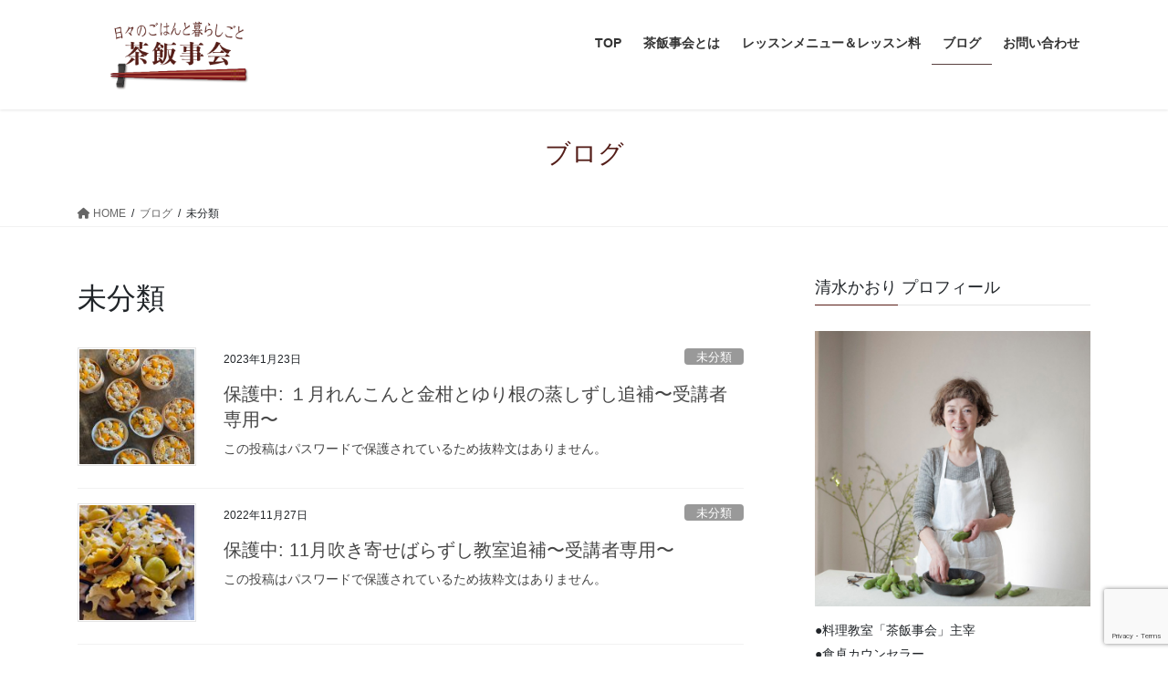

--- FILE ---
content_type: text/html; charset=UTF-8
request_url: https://sahanjikai.com/category/uncategorized
body_size: 81690
content:
<!DOCTYPE html>
<html lang="ja">
<head>
<meta charset="utf-8">
<meta http-equiv="X-UA-Compatible" content="IE=edge">
<meta name="viewport" content="width=device-width, initial-scale=1">

<title>未分類 | 日々のごはんと暮らしごと『茶飯事会』</title>
<meta name='robots' content='max-image-preview:large' />
<link rel="alternate" type="application/rss+xml" title="日々のごはんと暮らしごと『茶飯事会』 &raquo; フィード" href="https://sahanjikai.com/feed" />
<link rel="alternate" type="application/rss+xml" title="日々のごはんと暮らしごと『茶飯事会』 &raquo; コメントフィード" href="https://sahanjikai.com/comments/feed" />
<link rel="alternate" type="application/rss+xml" title="日々のごはんと暮らしごと『茶飯事会』 &raquo; 未分類 カテゴリーのフィード" href="https://sahanjikai.com/category/uncategorized/feed" />
<meta name="description" content="未分類 について 日々のごはんと暮らしごと『茶飯事会』 清水かおりオフィシャルサイト" /><script type="text/javascript">
window._wpemojiSettings = {"baseUrl":"https:\/\/s.w.org\/images\/core\/emoji\/14.0.0\/72x72\/","ext":".png","svgUrl":"https:\/\/s.w.org\/images\/core\/emoji\/14.0.0\/svg\/","svgExt":".svg","source":{"concatemoji":"https:\/\/sahanjikai.com\/wp\/wp-includes\/js\/wp-emoji-release.min.js?ver=6.1.9"}};
/*! This file is auto-generated */
!function(e,a,t){var n,r,o,i=a.createElement("canvas"),p=i.getContext&&i.getContext("2d");function s(e,t){var a=String.fromCharCode,e=(p.clearRect(0,0,i.width,i.height),p.fillText(a.apply(this,e),0,0),i.toDataURL());return p.clearRect(0,0,i.width,i.height),p.fillText(a.apply(this,t),0,0),e===i.toDataURL()}function c(e){var t=a.createElement("script");t.src=e,t.defer=t.type="text/javascript",a.getElementsByTagName("head")[0].appendChild(t)}for(o=Array("flag","emoji"),t.supports={everything:!0,everythingExceptFlag:!0},r=0;r<o.length;r++)t.supports[o[r]]=function(e){if(p&&p.fillText)switch(p.textBaseline="top",p.font="600 32px Arial",e){case"flag":return s([127987,65039,8205,9895,65039],[127987,65039,8203,9895,65039])?!1:!s([55356,56826,55356,56819],[55356,56826,8203,55356,56819])&&!s([55356,57332,56128,56423,56128,56418,56128,56421,56128,56430,56128,56423,56128,56447],[55356,57332,8203,56128,56423,8203,56128,56418,8203,56128,56421,8203,56128,56430,8203,56128,56423,8203,56128,56447]);case"emoji":return!s([129777,127995,8205,129778,127999],[129777,127995,8203,129778,127999])}return!1}(o[r]),t.supports.everything=t.supports.everything&&t.supports[o[r]],"flag"!==o[r]&&(t.supports.everythingExceptFlag=t.supports.everythingExceptFlag&&t.supports[o[r]]);t.supports.everythingExceptFlag=t.supports.everythingExceptFlag&&!t.supports.flag,t.DOMReady=!1,t.readyCallback=function(){t.DOMReady=!0},t.supports.everything||(n=function(){t.readyCallback()},a.addEventListener?(a.addEventListener("DOMContentLoaded",n,!1),e.addEventListener("load",n,!1)):(e.attachEvent("onload",n),a.attachEvent("onreadystatechange",function(){"complete"===a.readyState&&t.readyCallback()})),(e=t.source||{}).concatemoji?c(e.concatemoji):e.wpemoji&&e.twemoji&&(c(e.twemoji),c(e.wpemoji)))}(window,document,window._wpemojiSettings);
</script>
<style type="text/css">
img.wp-smiley,
img.emoji {
	display: inline !important;
	border: none !important;
	box-shadow: none !important;
	height: 1em !important;
	width: 1em !important;
	margin: 0 0.07em !important;
	vertical-align: -0.1em !important;
	background: none !important;
	padding: 0 !important;
}
</style>
	<link rel='stylesheet' id='sbi_styles-css' href='https://sahanjikai.com/wp/wp-content/plugins/instagram-feed/css/sbi-styles.min.css?ver=6.1' type='text/css' media='all' />
<link rel='stylesheet' id='vkExUnit_common_style-css' href='https://sahanjikai.com/wp/wp-content/plugins/vk-all-in-one-expansion-unit/assets/css/vkExUnit_style.css?ver=9.85.0.1' type='text/css' media='all' />
<style id='vkExUnit_common_style-inline-css' type='text/css'>
:root {--ver_page_top_button_url:url(https://sahanjikai.com/wp/wp-content/plugins/vk-all-in-one-expansion-unit/assets/images/to-top-btn-icon.svg);}@font-face {font-weight: normal;font-style: normal;font-family: "vk_sns";src: url("https://sahanjikai.com/wp/wp-content/plugins/vk-all-in-one-expansion-unit/inc/sns/icons/fonts/vk_sns.eot?-bq20cj");src: url("https://sahanjikai.com/wp/wp-content/plugins/vk-all-in-one-expansion-unit/inc/sns/icons/fonts/vk_sns.eot?#iefix-bq20cj") format("embedded-opentype"),url("https://sahanjikai.com/wp/wp-content/plugins/vk-all-in-one-expansion-unit/inc/sns/icons/fonts/vk_sns.woff?-bq20cj") format("woff"),url("https://sahanjikai.com/wp/wp-content/plugins/vk-all-in-one-expansion-unit/inc/sns/icons/fonts/vk_sns.ttf?-bq20cj") format("truetype"),url("https://sahanjikai.com/wp/wp-content/plugins/vk-all-in-one-expansion-unit/inc/sns/icons/fonts/vk_sns.svg?-bq20cj#vk_sns") format("svg");}
</style>
<link rel='stylesheet' id='wp-block-library-css' href='https://sahanjikai.com/wp/wp-includes/css/dist/block-library/style.min.css?ver=6.1.9' type='text/css' media='all' />
<style id='wp-block-library-inline-css' type='text/css'>
/* VK Color Palettes */
</style>
<link rel='stylesheet' id='classic-theme-styles-css' href='https://sahanjikai.com/wp/wp-includes/css/classic-themes.min.css?ver=1' type='text/css' media='all' />
<style id='global-styles-inline-css' type='text/css'>
body{--wp--preset--color--black: #000000;--wp--preset--color--cyan-bluish-gray: #abb8c3;--wp--preset--color--white: #ffffff;--wp--preset--color--pale-pink: #f78da7;--wp--preset--color--vivid-red: #cf2e2e;--wp--preset--color--luminous-vivid-orange: #ff6900;--wp--preset--color--luminous-vivid-amber: #fcb900;--wp--preset--color--light-green-cyan: #7bdcb5;--wp--preset--color--vivid-green-cyan: #00d084;--wp--preset--color--pale-cyan-blue: #8ed1fc;--wp--preset--color--vivid-cyan-blue: #0693e3;--wp--preset--color--vivid-purple: #9b51e0;--wp--preset--gradient--vivid-cyan-blue-to-vivid-purple: linear-gradient(135deg,rgba(6,147,227,1) 0%,rgb(155,81,224) 100%);--wp--preset--gradient--light-green-cyan-to-vivid-green-cyan: linear-gradient(135deg,rgb(122,220,180) 0%,rgb(0,208,130) 100%);--wp--preset--gradient--luminous-vivid-amber-to-luminous-vivid-orange: linear-gradient(135deg,rgba(252,185,0,1) 0%,rgba(255,105,0,1) 100%);--wp--preset--gradient--luminous-vivid-orange-to-vivid-red: linear-gradient(135deg,rgba(255,105,0,1) 0%,rgb(207,46,46) 100%);--wp--preset--gradient--very-light-gray-to-cyan-bluish-gray: linear-gradient(135deg,rgb(238,238,238) 0%,rgb(169,184,195) 100%);--wp--preset--gradient--cool-to-warm-spectrum: linear-gradient(135deg,rgb(74,234,220) 0%,rgb(151,120,209) 20%,rgb(207,42,186) 40%,rgb(238,44,130) 60%,rgb(251,105,98) 80%,rgb(254,248,76) 100%);--wp--preset--gradient--blush-light-purple: linear-gradient(135deg,rgb(255,206,236) 0%,rgb(152,150,240) 100%);--wp--preset--gradient--blush-bordeaux: linear-gradient(135deg,rgb(254,205,165) 0%,rgb(254,45,45) 50%,rgb(107,0,62) 100%);--wp--preset--gradient--luminous-dusk: linear-gradient(135deg,rgb(255,203,112) 0%,rgb(199,81,192) 50%,rgb(65,88,208) 100%);--wp--preset--gradient--pale-ocean: linear-gradient(135deg,rgb(255,245,203) 0%,rgb(182,227,212) 50%,rgb(51,167,181) 100%);--wp--preset--gradient--electric-grass: linear-gradient(135deg,rgb(202,248,128) 0%,rgb(113,206,126) 100%);--wp--preset--gradient--midnight: linear-gradient(135deg,rgb(2,3,129) 0%,rgb(40,116,252) 100%);--wp--preset--duotone--dark-grayscale: url('#wp-duotone-dark-grayscale');--wp--preset--duotone--grayscale: url('#wp-duotone-grayscale');--wp--preset--duotone--purple-yellow: url('#wp-duotone-purple-yellow');--wp--preset--duotone--blue-red: url('#wp-duotone-blue-red');--wp--preset--duotone--midnight: url('#wp-duotone-midnight');--wp--preset--duotone--magenta-yellow: url('#wp-duotone-magenta-yellow');--wp--preset--duotone--purple-green: url('#wp-duotone-purple-green');--wp--preset--duotone--blue-orange: url('#wp-duotone-blue-orange');--wp--preset--font-size--small: 13px;--wp--preset--font-size--medium: 20px;--wp--preset--font-size--large: 36px;--wp--preset--font-size--x-large: 42px;}.has-black-color{color: var(--wp--preset--color--black) !important;}.has-cyan-bluish-gray-color{color: var(--wp--preset--color--cyan-bluish-gray) !important;}.has-white-color{color: var(--wp--preset--color--white) !important;}.has-pale-pink-color{color: var(--wp--preset--color--pale-pink) !important;}.has-vivid-red-color{color: var(--wp--preset--color--vivid-red) !important;}.has-luminous-vivid-orange-color{color: var(--wp--preset--color--luminous-vivid-orange) !important;}.has-luminous-vivid-amber-color{color: var(--wp--preset--color--luminous-vivid-amber) !important;}.has-light-green-cyan-color{color: var(--wp--preset--color--light-green-cyan) !important;}.has-vivid-green-cyan-color{color: var(--wp--preset--color--vivid-green-cyan) !important;}.has-pale-cyan-blue-color{color: var(--wp--preset--color--pale-cyan-blue) !important;}.has-vivid-cyan-blue-color{color: var(--wp--preset--color--vivid-cyan-blue) !important;}.has-vivid-purple-color{color: var(--wp--preset--color--vivid-purple) !important;}.has-black-background-color{background-color: var(--wp--preset--color--black) !important;}.has-cyan-bluish-gray-background-color{background-color: var(--wp--preset--color--cyan-bluish-gray) !important;}.has-white-background-color{background-color: var(--wp--preset--color--white) !important;}.has-pale-pink-background-color{background-color: var(--wp--preset--color--pale-pink) !important;}.has-vivid-red-background-color{background-color: var(--wp--preset--color--vivid-red) !important;}.has-luminous-vivid-orange-background-color{background-color: var(--wp--preset--color--luminous-vivid-orange) !important;}.has-luminous-vivid-amber-background-color{background-color: var(--wp--preset--color--luminous-vivid-amber) !important;}.has-light-green-cyan-background-color{background-color: var(--wp--preset--color--light-green-cyan) !important;}.has-vivid-green-cyan-background-color{background-color: var(--wp--preset--color--vivid-green-cyan) !important;}.has-pale-cyan-blue-background-color{background-color: var(--wp--preset--color--pale-cyan-blue) !important;}.has-vivid-cyan-blue-background-color{background-color: var(--wp--preset--color--vivid-cyan-blue) !important;}.has-vivid-purple-background-color{background-color: var(--wp--preset--color--vivid-purple) !important;}.has-black-border-color{border-color: var(--wp--preset--color--black) !important;}.has-cyan-bluish-gray-border-color{border-color: var(--wp--preset--color--cyan-bluish-gray) !important;}.has-white-border-color{border-color: var(--wp--preset--color--white) !important;}.has-pale-pink-border-color{border-color: var(--wp--preset--color--pale-pink) !important;}.has-vivid-red-border-color{border-color: var(--wp--preset--color--vivid-red) !important;}.has-luminous-vivid-orange-border-color{border-color: var(--wp--preset--color--luminous-vivid-orange) !important;}.has-luminous-vivid-amber-border-color{border-color: var(--wp--preset--color--luminous-vivid-amber) !important;}.has-light-green-cyan-border-color{border-color: var(--wp--preset--color--light-green-cyan) !important;}.has-vivid-green-cyan-border-color{border-color: var(--wp--preset--color--vivid-green-cyan) !important;}.has-pale-cyan-blue-border-color{border-color: var(--wp--preset--color--pale-cyan-blue) !important;}.has-vivid-cyan-blue-border-color{border-color: var(--wp--preset--color--vivid-cyan-blue) !important;}.has-vivid-purple-border-color{border-color: var(--wp--preset--color--vivid-purple) !important;}.has-vivid-cyan-blue-to-vivid-purple-gradient-background{background: var(--wp--preset--gradient--vivid-cyan-blue-to-vivid-purple) !important;}.has-light-green-cyan-to-vivid-green-cyan-gradient-background{background: var(--wp--preset--gradient--light-green-cyan-to-vivid-green-cyan) !important;}.has-luminous-vivid-amber-to-luminous-vivid-orange-gradient-background{background: var(--wp--preset--gradient--luminous-vivid-amber-to-luminous-vivid-orange) !important;}.has-luminous-vivid-orange-to-vivid-red-gradient-background{background: var(--wp--preset--gradient--luminous-vivid-orange-to-vivid-red) !important;}.has-very-light-gray-to-cyan-bluish-gray-gradient-background{background: var(--wp--preset--gradient--very-light-gray-to-cyan-bluish-gray) !important;}.has-cool-to-warm-spectrum-gradient-background{background: var(--wp--preset--gradient--cool-to-warm-spectrum) !important;}.has-blush-light-purple-gradient-background{background: var(--wp--preset--gradient--blush-light-purple) !important;}.has-blush-bordeaux-gradient-background{background: var(--wp--preset--gradient--blush-bordeaux) !important;}.has-luminous-dusk-gradient-background{background: var(--wp--preset--gradient--luminous-dusk) !important;}.has-pale-ocean-gradient-background{background: var(--wp--preset--gradient--pale-ocean) !important;}.has-electric-grass-gradient-background{background: var(--wp--preset--gradient--electric-grass) !important;}.has-midnight-gradient-background{background: var(--wp--preset--gradient--midnight) !important;}.has-small-font-size{font-size: var(--wp--preset--font-size--small) !important;}.has-medium-font-size{font-size: var(--wp--preset--font-size--medium) !important;}.has-large-font-size{font-size: var(--wp--preset--font-size--large) !important;}.has-x-large-font-size{font-size: var(--wp--preset--font-size--x-large) !important;}
.wp-block-navigation a:where(:not(.wp-element-button)){color: inherit;}
:where(.wp-block-columns.is-layout-flex){gap: 2em;}
.wp-block-pullquote{font-size: 1.5em;line-height: 1.6;}
</style>
<link rel='stylesheet' id='contact-form-7-css' href='https://sahanjikai.com/wp/wp-content/plugins/contact-form-7/includes/css/styles.css?ver=5.7.2' type='text/css' media='all' />
<link rel='stylesheet' id='toc-screen-css' href='https://sahanjikai.com/wp/wp-content/plugins/table-of-contents-plus/screen.min.css?ver=2212' type='text/css' media='all' />
<link rel='stylesheet' id='veu-cta-css' href='https://sahanjikai.com/wp/wp-content/plugins/vk-all-in-one-expansion-unit/inc/call-to-action/package/css/style.css?ver=9.85.0.1' type='text/css' media='all' />
<link rel='stylesheet' id='vk-swiper-style-css' href='https://sahanjikai.com/wp/wp-content/plugins/vk-blocks/inc/vk-swiper/package/assets/css/swiper-bundle.min.css?ver=6.8.0' type='text/css' media='all' />
<link rel='stylesheet' id='bootstrap-4-style-css' href='https://sahanjikai.com/wp/wp-content/themes/lightning/_g2/library/bootstrap-4/css/bootstrap.min.css?ver=4.5.0' type='text/css' media='all' />
<link rel='stylesheet' id='lightning-common-style-css' href='https://sahanjikai.com/wp/wp-content/themes/lightning/_g2/assets/css/common.css?ver=15.2.4' type='text/css' media='all' />
<style id='lightning-common-style-inline-css' type='text/css'>
/* vk-mobile-nav */:root {--vk-mobile-nav-menu-btn-bg-src: url("https://sahanjikai.com/wp/wp-content/themes/lightning/_g2/inc/vk-mobile-nav/package//images/vk-menu-btn-black.svg");--vk-mobile-nav-menu-btn-close-bg-src: url("https://sahanjikai.com/wp/wp-content/themes/lightning/_g2/inc/vk-mobile-nav/package//images/vk-menu-close-black.svg");--vk-menu-acc-icon-open-black-bg-src: url("https://sahanjikai.com/wp/wp-content/themes/lightning/_g2/inc/vk-mobile-nav/package//images/vk-menu-acc-icon-open-black.svg");--vk-menu-acc-icon-open-white-bg-src: url("https://sahanjikai.com/wp/wp-content/themes/lightning/_g2/inc/vk-mobile-nav/package//images/vk-menu-acc-icon-open-white.svg");--vk-menu-acc-icon-close-black-bg-src: url("https://sahanjikai.com/wp/wp-content/themes/lightning/_g2/inc/vk-mobile-nav/package//images/vk-menu-close-black.svg");--vk-menu-acc-icon-close-white-bg-src: url("https://sahanjikai.com/wp/wp-content/themes/lightning/_g2/inc/vk-mobile-nav/package//images/vk-menu-close-white.svg");}
</style>
<link rel='stylesheet' id='lightning-design-style-css' href='https://sahanjikai.com/wp/wp-content/themes/lightning/_g2/design-skin/origin2/css/style.css?ver=15.2.4' type='text/css' media='all' />
<style id='lightning-design-style-inline-css' type='text/css'>
:root {--color-key:#591d17;--wp--preset--color--vk-color-primary:#591d17;--color-key-dark:#59403f;}
/* ltg common custom */:root {--vk-menu-acc-btn-border-color:#333;--vk-color-primary:#591d17;--vk-color-primary-dark:#59403f;--vk-color-primary-vivid:#611f19;--color-key:#591d17;--wp--preset--color--vk-color-primary:#591d17;--color-key-dark:#59403f;}.veu_color_txt_key { color:#59403f ; }.veu_color_bg_key { background-color:#59403f ; }.veu_color_border_key { border-color:#59403f ; }.btn-default { border-color:#591d17;color:#591d17;}.btn-default:focus,.btn-default:hover { border-color:#591d17;background-color: #591d17; }.wp-block-search__button,.btn-primary { background-color:#591d17;border-color:#59403f; }.wp-block-search__button:focus,.wp-block-search__button:hover,.btn-primary:not(:disabled):not(.disabled):active,.btn-primary:focus,.btn-primary:hover { background-color:#59403f;border-color:#591d17; }.btn-outline-primary { color : #591d17 ; border-color:#591d17; }.btn-outline-primary:not(:disabled):not(.disabled):active,.btn-outline-primary:focus,.btn-outline-primary:hover { color : #fff; background-color:#591d17;border-color:#59403f; }a { color:#337ab7; }
.tagcloud a:before { font-family: "Font Awesome 5 Free";content: "\f02b";font-weight: bold; }
.media .media-body .media-heading a:hover { color:#591d17; }@media (min-width: 768px){.gMenu > li:before,.gMenu > li.menu-item-has-children::after { border-bottom-color:#59403f }.gMenu li li { background-color:#59403f }.gMenu li li a:hover { background-color:#591d17; }} /* @media (min-width: 768px) */.page-header { background-color:#591d17; }h2,.mainSection-title { border-top-color:#591d17; }h3:after,.subSection-title:after { border-bottom-color:#591d17; }ul.page-numbers li span.page-numbers.current,.page-link dl .post-page-numbers.current { background-color:#591d17; }.pager li > a { border-color:#591d17;color:#591d17;}.pager li > a:hover { background-color:#591d17;color:#fff;}.siteFooter { border-top-color:#591d17; }dt { border-left-color:#591d17; }:root {--g_nav_main_acc_icon_open_url:url(https://sahanjikai.com/wp/wp-content/themes/lightning/_g2/inc/vk-mobile-nav/package/images/vk-menu-acc-icon-open-black.svg);--g_nav_main_acc_icon_close_url: url(https://sahanjikai.com/wp/wp-content/themes/lightning/_g2/inc/vk-mobile-nav/package/images/vk-menu-close-black.svg);--g_nav_sub_acc_icon_open_url: url(https://sahanjikai.com/wp/wp-content/themes/lightning/_g2/inc/vk-mobile-nav/package/images/vk-menu-acc-icon-open-white.svg);--g_nav_sub_acc_icon_close_url: url(https://sahanjikai.com/wp/wp-content/themes/lightning/_g2/inc/vk-mobile-nav/package/images/vk-menu-close-white.svg);}
</style>
<link rel='stylesheet' id='vk-blocks-build-css-css' href='https://sahanjikai.com/wp/wp-content/plugins/vk-blocks/build/block-build.css?ver=1.48.0.2' type='text/css' media='all' />
<style id='vk-blocks-build-css-inline-css' type='text/css'>
:root {--vk_flow-arrow: url(https://sahanjikai.com/wp/wp-content/plugins/vk-blocks/inc/vk-blocks/images/arrow_bottom.svg);--vk_image-mask-wave01: url(https://sahanjikai.com/wp/wp-content/plugins/vk-blocks/inc/vk-blocks/images/wave01.svg);--vk_image-mask-wave02: url(https://sahanjikai.com/wp/wp-content/plugins/vk-blocks/inc/vk-blocks/images/wave02.svg);--vk_image-mask-wave03: url(https://sahanjikai.com/wp/wp-content/plugins/vk-blocks/inc/vk-blocks/images/wave03.svg);--vk_image-mask-wave04: url(https://sahanjikai.com/wp/wp-content/plugins/vk-blocks/inc/vk-blocks/images/wave04.svg);}

	:root {

		--vk-balloon-border-width:1px;

		--vk-balloon-speech-offset:-12px;
	}
	
</style>
<link rel='stylesheet' id='vk-font-awesome-css' href='https://sahanjikai.com/wp/wp-content/plugins/vk-post-author-display/vendor/vektor-inc/font-awesome-versions/src/versions/6/css/all.min.css?ver=6.1.0' type='text/css' media='all' />
<link rel='stylesheet' id='lightning-theme-style-css' href='https://sahanjikai.com/wp/wp-content/themes/lightning_child_sample/style.css?ver=15.2.4' type='text/css' media='all' />
<script type='text/javascript' src='https://sahanjikai.com/wp/wp-content/plugins/post-grid/src/blocks/terms-list/front-scripts.js?ver=6.1.9' id='pgtermslist_front_script-js'></script>
<script type='text/javascript' src='https://sahanjikai.com/wp/wp-includes/js/jquery/jquery.min.js?ver=3.6.1' id='jquery-core-js'></script>
<script type='text/javascript' src='https://sahanjikai.com/wp/wp-includes/js/jquery/jquery-migrate.min.js?ver=3.3.2' id='jquery-migrate-js'></script>
<link rel="https://api.w.org/" href="https://sahanjikai.com/wp-json/" /><link rel="alternate" type="application/json" href="https://sahanjikai.com/wp-json/wp/v2/categories/1" /><link rel="EditURI" type="application/rsd+xml" title="RSD" href="https://sahanjikai.com/wp/xmlrpc.php?rsd" />
<link rel="wlwmanifest" type="application/wlwmanifest+xml" href="https://sahanjikai.com/wp/wp-includes/wlwmanifest.xml" />
<meta name="generator" content="WordPress 6.1.9" />
<style type="text/css">div#toc_container {width: 100%;}</style><style id="lightning-color-custom-for-plugins" type="text/css">/* ltg theme common */.color_key_bg,.color_key_bg_hover:hover{background-color: #591d17;}.color_key_txt,.color_key_txt_hover:hover{color: #591d17;}.color_key_border,.color_key_border_hover:hover{border-color: #591d17;}.color_key_dark_bg,.color_key_dark_bg_hover:hover{background-color: #59403f;}.color_key_dark_txt,.color_key_dark_txt_hover:hover{color: #59403f;}.color_key_dark_border,.color_key_dark_border_hover:hover{border-color: #59403f;}</style><!-- [ VK All in One Expansion Unit OGP ] -->
<meta property="og:site_name" content="日々のごはんと暮らしごと『茶飯事会』" />
<meta property="og:url" content="https://sahanjikai.com/8606" />
<meta property="og:title" content="未分類 | 日々のごはんと暮らしごと『茶飯事会』" />
<meta property="og:description" content="未分類 について 日々のごはんと暮らしごと『茶飯事会』 清水かおりオフィシャルサイト" />
<meta property="og:type" content="article" />
<meta property="og:image" content="https://sahanjikai.com/wp/wp-content/uploads/2018/02/logo-top2.png" />
<meta property="og:image:width" content="640" />
<meta property="og:image:height" content="230" />
<!-- [ / VK All in One Expansion Unit OGP ] -->
<!-- [ VK All in One Expansion Unit twitter card ] -->
<meta name="twitter:card" content="summary_large_image">
<meta name="twitter:description" content="未分類 について 日々のごはんと暮らしごと『茶飯事会』 清水かおりオフィシャルサイト">
<meta name="twitter:title" content="未分類 | 日々のごはんと暮らしごと『茶飯事会』">
<meta name="twitter:url" content="https://sahanjikai.com/8606">
	<meta name="twitter:image" content="https://sahanjikai.com/wp/wp-content/uploads/2018/02/logo-top2.png">
	<meta name="twitter:domain" content="sahanjikai.com">
	<!-- [ / VK All in One Expansion Unit twitter card ] -->
	<style id="uagb-style-conditional-extension">@media (min-width: 1025px){body .uag-hide-desktop.uagb-google-map__wrap,body .uag-hide-desktop{display:none !important}}@media (min-width: 768px) and (max-width: 1024px){body .uag-hide-tab.uagb-google-map__wrap,body .uag-hide-tab{display:none !important}}@media (max-width: 767px){body .uag-hide-mob.uagb-google-map__wrap,body .uag-hide-mob{display:none !important}}</style><style id="sccss">/* フローボックス */
div.flowBox {
    padding-bottom: 30px;
    margin-bottom: 15px;
    display: block;
    overflow: hidden;
    background: url(https://sahanjikai.com/wp/wp-content/uploads/2018/02/arrow2.png) center bottom no-repeat;
}
div.flowBox dl {
    display: block;
    overflow: hidden;
    padding: 20px 25px;
    border: 3px solid #e5e5e5;
    margin: 0;
}
div.flowBox dl dt {
    border-bottom: 1px dotted #ccc;
    margin-bottom: 10px;
    font-size: 1.2em;
}
div.flowBox dt {
    display: block;
    font-weight: bold;
  	padding-bottom: 3px;
  	border:none;
}    
div.flowBox dd {
    display: block;
    border:none;
}

/* フローボックス最後 */
div.flowBox-last {
    padding-bottom: 30px;
    margin-bottom: 15px;
    display: block;
    overflow: hidden;
}
div.flowBox-last dl {
    display: block;
    overflow: hidden;
    padding: 20px 25px;
    border: 3px solid #e5e5e5;
    margin: 0;
}
div.flowBox-last dl dt {
    border-bottom: 1px dotted #ccc;
    margin-bottom: 10px;
    font-size: 1.2em;
}
div.flowBox-last dt {
    display: block;
    font-weight: bold;
  	padding-bottom: 3px;
    border:none;
}    
div.flowBox-last dd {
    display: block;
    border:none;
}

/*ブログタイトル1文字目色変更*/

h1.entry-title:first-letter,
.single h1.entry-title:first-letter { 
  color:inherit; 
}


/*表の枠線*/

table {
  border-collapse: collapse;
}
table th, table td {
  border: solid 1px #dddddd;
}

/*ロゴのサイズ変更*/
.navbar-brand img {
max-height: 80px !important;
}

/*固定ページのタイトル　背景＆文字色変更*/
.page-header {
	background: #ffffff;
	color: #541E19;
}

/*固定ページh1装飾*/
h1.page-header_pageTitle{
position: relative;
display: inline-block;
padding: 0 55px;
}

h1.page-header_pageTitle:before, h1.page-header_pageTitle:after{
content: '';
position: absolute;
top: 50%;
display: inline-block;
width: 45px;
height: 1px;
background-color: black;
}

h1.page-header_pageTitle:before {left:0;}
h1.page-header_pageTitle:after {right: 0;}


/*見出し装飾*/
h2 {
 background:#fff;
 color: #541E19;
 border-bottom: 2px solid #541E19 ; 
}

h2.mainSection-title {
 background:#fff;
 color: #541E19;
 border-bottom: 2px solid #541E19 ; 
}




</style>
</head>
<body data-rsssl=1 class="archive category category-uncategorized category-1 post-type-post vk-blocks fa_v6_css sidebar-fix sidebar-fix-priority-top bootstrap4 device-pc">
<a class="skip-link screen-reader-text" href="#main">コンテンツへスキップ</a>
<a class="skip-link screen-reader-text" href="#vk-mobile-nav">ナビゲーションに移動</a>
<svg xmlns="http://www.w3.org/2000/svg" viewBox="0 0 0 0" width="0" height="0" focusable="false" role="none" style="visibility: hidden; position: absolute; left: -9999px; overflow: hidden;" ><defs><filter id="wp-duotone-dark-grayscale"><feColorMatrix color-interpolation-filters="sRGB" type="matrix" values=" .299 .587 .114 0 0 .299 .587 .114 0 0 .299 .587 .114 0 0 .299 .587 .114 0 0 " /><feComponentTransfer color-interpolation-filters="sRGB" ><feFuncR type="table" tableValues="0 0.49803921568627" /><feFuncG type="table" tableValues="0 0.49803921568627" /><feFuncB type="table" tableValues="0 0.49803921568627" /><feFuncA type="table" tableValues="1 1" /></feComponentTransfer><feComposite in2="SourceGraphic" operator="in" /></filter></defs></svg><svg xmlns="http://www.w3.org/2000/svg" viewBox="0 0 0 0" width="0" height="0" focusable="false" role="none" style="visibility: hidden; position: absolute; left: -9999px; overflow: hidden;" ><defs><filter id="wp-duotone-grayscale"><feColorMatrix color-interpolation-filters="sRGB" type="matrix" values=" .299 .587 .114 0 0 .299 .587 .114 0 0 .299 .587 .114 0 0 .299 .587 .114 0 0 " /><feComponentTransfer color-interpolation-filters="sRGB" ><feFuncR type="table" tableValues="0 1" /><feFuncG type="table" tableValues="0 1" /><feFuncB type="table" tableValues="0 1" /><feFuncA type="table" tableValues="1 1" /></feComponentTransfer><feComposite in2="SourceGraphic" operator="in" /></filter></defs></svg><svg xmlns="http://www.w3.org/2000/svg" viewBox="0 0 0 0" width="0" height="0" focusable="false" role="none" style="visibility: hidden; position: absolute; left: -9999px; overflow: hidden;" ><defs><filter id="wp-duotone-purple-yellow"><feColorMatrix color-interpolation-filters="sRGB" type="matrix" values=" .299 .587 .114 0 0 .299 .587 .114 0 0 .299 .587 .114 0 0 .299 .587 .114 0 0 " /><feComponentTransfer color-interpolation-filters="sRGB" ><feFuncR type="table" tableValues="0.54901960784314 0.98823529411765" /><feFuncG type="table" tableValues="0 1" /><feFuncB type="table" tableValues="0.71764705882353 0.25490196078431" /><feFuncA type="table" tableValues="1 1" /></feComponentTransfer><feComposite in2="SourceGraphic" operator="in" /></filter></defs></svg><svg xmlns="http://www.w3.org/2000/svg" viewBox="0 0 0 0" width="0" height="0" focusable="false" role="none" style="visibility: hidden; position: absolute; left: -9999px; overflow: hidden;" ><defs><filter id="wp-duotone-blue-red"><feColorMatrix color-interpolation-filters="sRGB" type="matrix" values=" .299 .587 .114 0 0 .299 .587 .114 0 0 .299 .587 .114 0 0 .299 .587 .114 0 0 " /><feComponentTransfer color-interpolation-filters="sRGB" ><feFuncR type="table" tableValues="0 1" /><feFuncG type="table" tableValues="0 0.27843137254902" /><feFuncB type="table" tableValues="0.5921568627451 0.27843137254902" /><feFuncA type="table" tableValues="1 1" /></feComponentTransfer><feComposite in2="SourceGraphic" operator="in" /></filter></defs></svg><svg xmlns="http://www.w3.org/2000/svg" viewBox="0 0 0 0" width="0" height="0" focusable="false" role="none" style="visibility: hidden; position: absolute; left: -9999px; overflow: hidden;" ><defs><filter id="wp-duotone-midnight"><feColorMatrix color-interpolation-filters="sRGB" type="matrix" values=" .299 .587 .114 0 0 .299 .587 .114 0 0 .299 .587 .114 0 0 .299 .587 .114 0 0 " /><feComponentTransfer color-interpolation-filters="sRGB" ><feFuncR type="table" tableValues="0 0" /><feFuncG type="table" tableValues="0 0.64705882352941" /><feFuncB type="table" tableValues="0 1" /><feFuncA type="table" tableValues="1 1" /></feComponentTransfer><feComposite in2="SourceGraphic" operator="in" /></filter></defs></svg><svg xmlns="http://www.w3.org/2000/svg" viewBox="0 0 0 0" width="0" height="0" focusable="false" role="none" style="visibility: hidden; position: absolute; left: -9999px; overflow: hidden;" ><defs><filter id="wp-duotone-magenta-yellow"><feColorMatrix color-interpolation-filters="sRGB" type="matrix" values=" .299 .587 .114 0 0 .299 .587 .114 0 0 .299 .587 .114 0 0 .299 .587 .114 0 0 " /><feComponentTransfer color-interpolation-filters="sRGB" ><feFuncR type="table" tableValues="0.78039215686275 1" /><feFuncG type="table" tableValues="0 0.94901960784314" /><feFuncB type="table" tableValues="0.35294117647059 0.47058823529412" /><feFuncA type="table" tableValues="1 1" /></feComponentTransfer><feComposite in2="SourceGraphic" operator="in" /></filter></defs></svg><svg xmlns="http://www.w3.org/2000/svg" viewBox="0 0 0 0" width="0" height="0" focusable="false" role="none" style="visibility: hidden; position: absolute; left: -9999px; overflow: hidden;" ><defs><filter id="wp-duotone-purple-green"><feColorMatrix color-interpolation-filters="sRGB" type="matrix" values=" .299 .587 .114 0 0 .299 .587 .114 0 0 .299 .587 .114 0 0 .299 .587 .114 0 0 " /><feComponentTransfer color-interpolation-filters="sRGB" ><feFuncR type="table" tableValues="0.65098039215686 0.40392156862745" /><feFuncG type="table" tableValues="0 1" /><feFuncB type="table" tableValues="0.44705882352941 0.4" /><feFuncA type="table" tableValues="1 1" /></feComponentTransfer><feComposite in2="SourceGraphic" operator="in" /></filter></defs></svg><svg xmlns="http://www.w3.org/2000/svg" viewBox="0 0 0 0" width="0" height="0" focusable="false" role="none" style="visibility: hidden; position: absolute; left: -9999px; overflow: hidden;" ><defs><filter id="wp-duotone-blue-orange"><feColorMatrix color-interpolation-filters="sRGB" type="matrix" values=" .299 .587 .114 0 0 .299 .587 .114 0 0 .299 .587 .114 0 0 .299 .587 .114 0 0 " /><feComponentTransfer color-interpolation-filters="sRGB" ><feFuncR type="table" tableValues="0.098039215686275 1" /><feFuncG type="table" tableValues="0 0.66274509803922" /><feFuncB type="table" tableValues="0.84705882352941 0.41960784313725" /><feFuncA type="table" tableValues="1 1" /></feComponentTransfer><feComposite in2="SourceGraphic" operator="in" /></filter></defs></svg><header class="siteHeader">
		<div class="container siteHeadContainer">
		<div class="navbar-header">
						<p class="navbar-brand siteHeader_logo">
			<a href="https://sahanjikai.com/">
				<span><img src="https://sahanjikai.com/wp/wp-content/uploads/2018/02/logo-top2.png" alt="日々のごはんと暮らしごと『茶飯事会』" /></span>
			</a>
			</p>
					</div>

					<div id="gMenu_outer" class="gMenu_outer">
				<nav class="menu-menu-container"><ul id="menu-menu" class="menu gMenu vk-menu-acc"><li id="menu-item-103" class="menu-item menu-item-type-post_type menu-item-object-page menu-item-home"><a href="https://sahanjikai.com/"><strong class="gMenu_name">TOP</strong></a></li>
<li id="menu-item-35" class="menu-item menu-item-type-post_type menu-item-object-page"><a href="https://sahanjikai.com/sahanjikai"><strong class="gMenu_name">茶飯事会とは</strong></a></li>
<li id="menu-item-7842" class="menu-item menu-item-type-post_type menu-item-object-page"><a href="https://sahanjikai.com/?page_id=7832"><strong class="gMenu_name">レッスンメニュー＆レッスン料</strong></a></li>
<li id="menu-item-49" class="menu-item menu-item-type-post_type menu-item-object-page current_page_parent menu-item-has-children current-menu-ancestor"><a href="https://sahanjikai.com/blog"><strong class="gMenu_name">ブログ</strong></a>
<ul class="sub-menu">
	<li id="menu-item-3716" class="menu-item menu-item-type-taxonomy menu-item-object-category"><a href="https://sahanjikai.com/category/ouchigohan">おうちごはん</a></li>
	<li id="menu-item-3715" class="menu-item menu-item-type-taxonomy menu-item-object-category"><a href="https://sahanjikai.com/category/ouchigohan/recipe">さくっとレシピ</a></li>
	<li id="menu-item-108" class="menu-item menu-item-type-post_type menu-item-object-page"><a href="https://sahanjikai.com/box-lunch">地味滋味べんとう</a></li>
	<li id="menu-item-3717" class="menu-item menu-item-type-taxonomy menu-item-object-category"><a href="https://sahanjikai.com/category/kurashigoto">暮らしごと</a></li>
</ul>
</li>
<li id="menu-item-8484" class="menu-item menu-item-type-post_type menu-item-object-page"><a href="https://sahanjikai.com/contact"><strong class="gMenu_name">お問い合わせ</strong></a></li>
</ul></nav>			</div>
			</div>
	</header>

<div class="section page-header"><div class="container"><div class="row"><div class="col-md-12">
<div class="page-header_pageTitle">
ブログ</div>
</div></div></div></div><!-- [ /.page-header ] -->


<!-- [ .breadSection ] --><div class="section breadSection"><div class="container"><div class="row"><ol class="breadcrumb" itemscope itemtype="https://schema.org/BreadcrumbList"><li id="panHome" itemprop="itemListElement" itemscope itemtype="http://schema.org/ListItem"><a itemprop="item" href="https://sahanjikai.com/"><span itemprop="name"><i class="fa fa-home"></i> HOME</span></a><meta itemprop="position" content="1" /></li><li itemprop="itemListElement" itemscope itemtype="http://schema.org/ListItem"><a itemprop="item" href="https://sahanjikai.com/blog"><span itemprop="name">ブログ</span></a><meta itemprop="position" content="2" /></li><li><span>未分類</span><meta itemprop="position" content="3" /></li></ol></div></div></div><!-- [ /.breadSection ] -->

<div class="section siteContent">
<div class="container">
<div class="row">
<div class="col mainSection mainSection-col-two baseSection vk_posts-mainSection" id="main" role="main">

	<header class="archive-header"><h1 class="archive-header_title">未分類</h1></header>
<div class="postList">


	
		<article class="media">
<div id="post-8606" class="post-8606 post type-post status-publish format-standard post-password-required hentry category-uncategorized">
		<div class="media-left postList_thumbnail">
		<a href="https://sahanjikai.com/8606">
		<img width="150" height="150" src="https://sahanjikai.com/wp/wp-content/uploads/2023/01/3FE6205D-1EB4-4817-B57B-51740F5F2548-150x150.jpg" class="media-object wp-post-image" alt="" decoding="async" srcset="https://sahanjikai.com/wp/wp-content/uploads/2023/01/3FE6205D-1EB4-4817-B57B-51740F5F2548-150x150.jpg 150w, https://sahanjikai.com/wp/wp-content/uploads/2023/01/3FE6205D-1EB4-4817-B57B-51740F5F2548-300x300.jpg 300w, https://sahanjikai.com/wp/wp-content/uploads/2023/01/3FE6205D-1EB4-4817-B57B-51740F5F2548-1024x1024.jpg 1024w, https://sahanjikai.com/wp/wp-content/uploads/2023/01/3FE6205D-1EB4-4817-B57B-51740F5F2548-768x767.jpg 768w, https://sahanjikai.com/wp/wp-content/uploads/2023/01/3FE6205D-1EB4-4817-B57B-51740F5F2548.jpg 1200w" sizes="(max-width: 150px) 100vw, 150px" />		</a>
	</div>
		<div class="media-body">
		<div class="entry-meta">


<span class="published entry-meta_items">2023年1月23日</span>

<span class="entry-meta_items entry-meta_updated">/ 最終更新日時 : <span class="updated">2025年12月27日</span></span>


	
	<span class="vcard author entry-meta_items entry-meta_items_author"><span class="fn">清水 かおり</span></span>



<span class="entry-meta_items entry-meta_items_term"><a href="https://sahanjikai.com/category/uncategorized" class="btn btn-xs btn-primary entry-meta_items_term_button" style="background-color:#999999;border:none;">未分類</a></span>
</div>
		<h1 class="media-heading entry-title"><a href="https://sahanjikai.com/8606">保護中: １月れんこんと金柑とゆり根の蒸しずし追補〜受講者専用〜</a></h1>
		<a href="https://sahanjikai.com/8606" class="media-body_excerpt"><p>この投稿はパスワードで保護されているため抜粋文はありません。</p>
</a>
	</div>
</div>
</article>
<article class="media">
<div id="post-8541" class="post-8541 post type-post status-publish format-standard post-password-required hentry category-uncategorized">
		<div class="media-left postList_thumbnail">
		<a href="https://sahanjikai.com/8541">
		<img width="150" height="150" src="https://sahanjikai.com/wp/wp-content/uploads/2022/11/IMG_1923-1-150x150.jpg" class="media-object wp-post-image" alt="" decoding="async" loading="lazy" />		</a>
	</div>
		<div class="media-body">
		<div class="entry-meta">


<span class="published entry-meta_items">2022年11月27日</span>

<span class="entry-meta_items entry-meta_updated">/ 最終更新日時 : <span class="updated">2022年11月27日</span></span>


	
	<span class="vcard author entry-meta_items entry-meta_items_author"><span class="fn">清水 かおり</span></span>



<span class="entry-meta_items entry-meta_items_term"><a href="https://sahanjikai.com/category/uncategorized" class="btn btn-xs btn-primary entry-meta_items_term_button" style="background-color:#999999;border:none;">未分類</a></span>
</div>
		<h1 class="media-heading entry-title"><a href="https://sahanjikai.com/8541">保護中: 11月吹き寄せばらずし教室追補〜受講者専用〜</a></h1>
		<a href="https://sahanjikai.com/8541" class="media-body_excerpt"><p>この投稿はパスワードで保護されているため抜粋文はありません。</p>
</a>
	</div>
</div>
</article>
<article class="media">
<div id="post-7038" class="post-7038 post type-post status-publish format-standard has-post-thumbnail hentry category-uncategorized">
		<div class="media-left postList_thumbnail">
		<a href="https://sahanjikai.com/7038">
		<img width="150" height="150" src="https://sahanjikai.com/wp/wp-content/uploads/2020/12/IMG_8697-150x150.jpg" class="media-object wp-post-image" alt="" decoding="async" loading="lazy" />		</a>
	</div>
		<div class="media-body">
		<div class="entry-meta">


<span class="published entry-meta_items">2020年12月15日</span>

<span class="entry-meta_items entry-meta_updated">/ 最終更新日時 : <span class="updated">2021年1月2日</span></span>


	
	<span class="vcard author entry-meta_items entry-meta_items_author"><span class="fn">清水 かおり</span></span>



<span class="entry-meta_items entry-meta_items_term"><a href="https://sahanjikai.com/category/uncategorized" class="btn btn-xs btn-primary entry-meta_items_term_button" style="background-color:#999999;border:none;">未分類</a></span>
</div>
		<h1 class="media-heading entry-title"><a href="https://sahanjikai.com/7038">【配信終了】「巣籠りお正月のサイドディッシュを楽しく」12月オンラインレッスン</a></h1>
		<a href="https://sahanjikai.com/7038" class="media-body_excerpt"><p>12月のオンラインレッスンは、12月15日より配信中です。 いまお申込みをいただくと、１月３日までいつでもお好きな時間に品目ごとの収録動画をレシピとともにご覧いただけます。 クリスマスアレンジもありますので、クリスマスま [&hellip;]</p>
</a>
	</div>
</div>
</article>
<article class="media">
<div id="post-6785" class="post-6785 post type-post status-publish format-standard has-post-thumbnail hentry category-uncategorized">
		<div class="media-left postList_thumbnail">
		<a href="https://sahanjikai.com/6785">
		<img width="150" height="150" src="https://sahanjikai.com/wp/wp-content/uploads/2020/11/IMG_7417-150x150.jpg" class="media-object wp-post-image" alt="" decoding="async" loading="lazy" />		</a>
	</div>
		<div class="media-body">
		<div class="entry-meta">


<span class="published entry-meta_items">2020年11月6日</span>

<span class="entry-meta_items entry-meta_updated">/ 最終更新日時 : <span class="updated">2020年11月19日</span></span>


	
	<span class="vcard author entry-meta_items entry-meta_items_author"><span class="fn">清水 かおり</span></span>



<span class="entry-meta_items entry-meta_items_term"><a href="https://sahanjikai.com/category/uncategorized" class="btn btn-xs btn-primary entry-meta_items_term_button" style="background-color:#999999;border:none;">未分類</a></span>
</div>
		<h1 class="media-heading entry-title"><a href="https://sahanjikai.com/6785">【終了】11月のひとさらレッスン「肉団子のもち米蒸しと根菜のお花ロール」</a></h1>
		<a href="https://sahanjikai.com/6785" class="media-body_excerpt"><p>11月はせいろ料理 11月のオンライン「季節のひとさらレシピ」のメニューは、あったか蒸し料理です。 点心の1つとしても人気の「肉団子のもち米蒸し」。 茶飯事会お食事会でお出しすると、作り方が知りたいと人気のメニューです。 [&hellip;]</p>
</a>
	</div>
</div>
</article>
<article class="media">
<div id="post-6705" class="post-6705 post type-post status-publish format-standard has-post-thumbnail hentry category-uncategorized">
		<div class="media-left postList_thumbnail">
		<a href="https://sahanjikai.com/6705">
		<img width="150" height="150" src="https://sahanjikai.com/wp/wp-content/uploads/2020/10/IMG_7041-150x150.jpg" class="media-object wp-post-image" alt="" decoding="async" loading="lazy" srcset="https://sahanjikai.com/wp/wp-content/uploads/2020/10/IMG_7041-150x150.jpg 150w, https://sahanjikai.com/wp/wp-content/uploads/2020/10/IMG_7041-300x300.jpg 300w, https://sahanjikai.com/wp/wp-content/uploads/2020/10/IMG_7041-1024x1024.jpg 1024w, https://sahanjikai.com/wp/wp-content/uploads/2020/10/IMG_7041-768x768.jpg 768w, https://sahanjikai.com/wp/wp-content/uploads/2020/10/IMG_7041.jpg 1200w" sizes="(max-width: 150px) 100vw, 150px" />		</a>
	</div>
		<div class="media-body">
		<div class="entry-meta">


<span class="published entry-meta_items">2020年10月27日</span>

<span class="entry-meta_items entry-meta_updated">/ 最終更新日時 : <span class="updated">2020年11月15日</span></span>


	
	<span class="vcard author entry-meta_items entry-meta_items_author"><span class="fn">清水 かおり</span></span>



<span class="entry-meta_items entry-meta_items_term"><a href="https://sahanjikai.com/category/uncategorized" class="btn btn-xs btn-primary entry-meta_items_term_button" style="background-color:#999999;border:none;">未分類</a></span>
</div>
		<h1 class="media-heading entry-title"><a href="https://sahanjikai.com/6705">【終了】11月のひとさらレッスン「もち米蒸しと根菜のお花ロール」お申込開始しました</a></h1>
		<a href="https://sahanjikai.com/6705" class="media-body_excerpt"><p>11月はせいろ料理 11月のオンライン「季節のひとさらレシピ」のメニューは、あったか蒸し料理です。 点心の1つとしても人気の「肉団子のもち米蒸し」。 茶飯事会お食事会でお出しすると、作り方が知りたいと人気のメニューです。 [&hellip;]</p>
</a>
	</div>
</div>
</article>
<article class="media">
<div id="post-6683" class="post-6683 post type-post status-publish format-standard has-post-thumbnail hentry category-uncategorized">
		<div class="media-left postList_thumbnail">
		<a href="https://sahanjikai.com/6683">
		<img width="150" height="150" src="https://sahanjikai.com/wp/wp-content/uploads/2020/10/IMG_2873-150x150.jpeg" class="media-object wp-post-image" alt="" decoding="async" loading="lazy" />		</a>
	</div>
		<div class="media-body">
		<div class="entry-meta">


<span class="published entry-meta_items">2020年10月20日</span>

<span class="entry-meta_items entry-meta_updated">/ 最終更新日時 : <span class="updated">2020年11月5日</span></span>


	
	<span class="vcard author entry-meta_items entry-meta_items_author"><span class="fn">清水 かおり</span></span>



<span class="entry-meta_items entry-meta_items_term"><a href="https://sahanjikai.com/category/uncategorized" class="btn btn-xs btn-primary entry-meta_items_term_button" style="background-color:#999999;border:none;">未分類</a></span>
</div>
		<h1 class="media-heading entry-title"><a href="https://sahanjikai.com/6683">【終了】１０月の地味滋味べんとうお申込み受付中〜オンラインレッスン〜</a></h1>
		<a href="https://sahanjikai.com/6683" class="media-body_excerpt"><p>地味だけど、滋味。 地味滋味べんとうは、お昼に食べるだけではなく、一日頑張った自分のための晩酌べんとうにも変身します。 10月の地味滋味べんとう テーマは「ちょっと気軽に外ごはんしよう」 秋も深まり、紅葉もすこしずつ進み [&hellip;]</p>
</a>
	</div>
</div>
</article>
<article class="media">
<div id="post-6616" class="post-6616 post type-post status-publish format-standard has-post-thumbnail hentry category-uncategorized">
		<div class="media-left postList_thumbnail">
		<a href="https://sahanjikai.com/6616">
		<img width="150" height="150" src="https://sahanjikai.com/wp/wp-content/uploads/2020/10/IMG_8005-150x150.jpg" class="media-object wp-post-image" alt="" decoding="async" loading="lazy" srcset="https://sahanjikai.com/wp/wp-content/uploads/2020/10/IMG_8005-150x150.jpg 150w, https://sahanjikai.com/wp/wp-content/uploads/2020/10/IMG_8005-300x300.jpg 300w, https://sahanjikai.com/wp/wp-content/uploads/2020/10/IMG_8005-1024x1024.jpg 1024w, https://sahanjikai.com/wp/wp-content/uploads/2020/10/IMG_8005-768x768.jpg 768w, https://sahanjikai.com/wp/wp-content/uploads/2020/10/IMG_8005.jpg 1200w" sizes="(max-width: 150px) 100vw, 150px" />		</a>
	</div>
		<div class="media-body">
		<div class="entry-meta">


<span class="published entry-meta_items">2020年10月10日</span>

<span class="entry-meta_items entry-meta_updated">/ 最終更新日時 : <span class="updated">2020年11月5日</span></span>


	
	<span class="vcard author entry-meta_items entry-meta_items_author"><span class="fn">清水 かおり</span></span>



<span class="entry-meta_items entry-meta_items_term"><a href="https://sahanjikai.com/category/uncategorized" class="btn btn-xs btn-primary entry-meta_items_term_button" style="background-color:#999999;border:none;">未分類</a></span>
</div>
		<h1 class="media-heading entry-title"><a href="https://sahanjikai.com/6616">【終了】１０月の地味滋味べんとうお申込み受付中〜オンラインレッスン〜</a></h1>
		<a href="https://sahanjikai.com/6616" class="media-body_excerpt"><p>地味だけど、滋味。 地味滋味べんとうには華やかさはありませんが、季節の野菜たちが表す彩りには、蓋を開けたときにどこかホッとする安らぎがあります。 お昼に食べて、午後からの自分にエールを送るおべんとう。 １０月は、たくさん [&hellip;]</p>
</a>
	</div>
</div>
</article>
<article class="media">
<div id="post-6489" class="post-6489 post type-post status-publish format-standard has-post-thumbnail hentry category-uncategorized">
		<div class="media-left postList_thumbnail">
		<a href="https://sahanjikai.com/6489">
		<img width="150" height="150" src="https://sahanjikai.com/wp/wp-content/uploads/2020/09/IMG_5952-150x150.jpg" class="media-object wp-post-image" alt="" decoding="async" loading="lazy" />		</a>
	</div>
		<div class="media-body">
		<div class="entry-meta">


<span class="published entry-meta_items">2020年9月29日</span>

<span class="entry-meta_items entry-meta_updated">/ 最終更新日時 : <span class="updated">2020年10月27日</span></span>


	
	<span class="vcard author entry-meta_items entry-meta_items_author"><span class="fn">清水 かおり</span></span>



<span class="entry-meta_items entry-meta_items_term"><a href="https://sahanjikai.com/category/uncategorized" class="btn btn-xs btn-primary entry-meta_items_term_button" style="background-color:#999999;border:none;">未分類</a></span>
</div>
		<h1 class="media-heading entry-title"><a href="https://sahanjikai.com/6489">【終了】ひとさらレッスン「根菜と柿とカマンベールチーズの豆乳シチュー」お申込開始</a></h1>
		<a href="https://sahanjikai.com/6489" class="media-body_excerpt"><p>10月は滋養シチューでひとさら 10月のオンライン「季節のひとさらレシピ」のメニューは、少し肌寒くなる秋の夜に絶対食べたくなるあったかいシチューです。 市販のルゥやコンソメキューブなどを使わずに、米粉と豆乳でとろみをつけ [&hellip;]</p>
</a>
	</div>
</div>
</article>
<article class="media">
<div id="post-6437" class="post-6437 post type-post status-publish format-standard has-post-thumbnail hentry category-uncategorized">
		<div class="media-left postList_thumbnail">
		<a href="https://sahanjikai.com/6437">
		<img width="150" height="150" src="https://sahanjikai.com/wp/wp-content/uploads/2020/09/IMG_2603-150x150.jpg" class="media-object wp-post-image" alt="" decoding="async" loading="lazy" />		</a>
	</div>
		<div class="media-body">
		<div class="entry-meta">


<span class="published entry-meta_items">2020年9月16日</span>

<span class="entry-meta_items entry-meta_updated">/ 最終更新日時 : <span class="updated">2020年9月30日</span></span>


	
	<span class="vcard author entry-meta_items entry-meta_items_author"><span class="fn">清水 かおり</span></span>



<span class="entry-meta_items entry-meta_items_term"><a href="https://sahanjikai.com/category/uncategorized" class="btn btn-xs btn-primary entry-meta_items_term_button" style="background-color:#999999;border:none;">未分類</a></span>
</div>
		<h1 class="media-heading entry-title"><a href="https://sahanjikai.com/6437">【終了】９月の地味滋味べんとうお申込み受付中〜オンラインレッスン〜</a></h1>
		<a href="https://sahanjikai.com/6437" class="media-body_excerpt"><p>地味だけど、滋味。 地味滋味べんとうには華やかさはありませんが、季節の野菜たちが表す彩りには、蓋を開けたときにどこかホッとする安らぎがあります。 お昼に食べて、午後からの自分にエールを送るおべんとう。 リモートワークで在 [&hellip;]</p>
</a>
	</div>
</div>
</article>
<article class="media">
<div id="post-6378" class="post-6378 post type-post status-publish format-standard has-post-thumbnail hentry category-uncategorized">
		<div class="media-left postList_thumbnail">
		<a href="https://sahanjikai.com/6378">
		<img width="150" height="150" src="https://sahanjikai.com/wp/wp-content/uploads/2020/09/IMG_5771-150x150.jpg" class="media-object wp-post-image" alt="" decoding="async" loading="lazy" srcset="https://sahanjikai.com/wp/wp-content/uploads/2020/09/IMG_5771-150x150.jpg 150w, https://sahanjikai.com/wp/wp-content/uploads/2020/09/IMG_5771-300x300.jpg 300w, https://sahanjikai.com/wp/wp-content/uploads/2020/09/IMG_5771-1024x1024.jpg 1024w, https://sahanjikai.com/wp/wp-content/uploads/2020/09/IMG_5771-768x768.jpg 768w, https://sahanjikai.com/wp/wp-content/uploads/2020/09/IMG_5771.jpg 1200w" sizes="(max-width: 150px) 100vw, 150px" />		</a>
	</div>
		<div class="media-body">
		<div class="entry-meta">


<span class="published entry-meta_items">2020年9月7日</span>

<span class="entry-meta_items entry-meta_updated">/ 最終更新日時 : <span class="updated">2020年9月30日</span></span>


	
	<span class="vcard author entry-meta_items entry-meta_items_author"><span class="fn">清水 かおり</span></span>



<span class="entry-meta_items entry-meta_items_term"><a href="https://sahanjikai.com/category/uncategorized" class="btn btn-xs btn-primary entry-meta_items_term_button" style="background-color:#999999;border:none;">未分類</a></span>
</div>
		<h1 class="media-heading entry-title"><a href="https://sahanjikai.com/6378">【終了】９月の地味滋味べんとうお申込み受付中〜オンラインレッスン〜</a></h1>
		<a href="https://sahanjikai.com/6378" class="media-body_excerpt"><p>通勤仕事を辞め、在宅で仕事をするようになったら、なかなかこまめに作らなくなってしまったおべんとう。 それでも、自宅で午前中からパソコン仕事に没頭していて気がついたらもうお昼というとき、朝のうちに作っておいたおべんとうがあ [&hellip;]</p>
</a>
	</div>
</div>
</article>

	
	
	<nav class="navigation pagination" aria-label="投稿">
		<h2 class="screen-reader-text">投稿ナビゲーション</h2>
		<div class="nav-links"><ul class='page-numbers'>
	<li><span aria-current="page" class="page-numbers current"><span class="meta-nav screen-reader-text">固定ページ </span>1</span></li>
	<li><a class="page-numbers" href="https://sahanjikai.com/category/uncategorized/page/2"><span class="meta-nav screen-reader-text">固定ページ </span>2</a></li>
	<li><a class="next page-numbers" href="https://sahanjikai.com/category/uncategorized/page/2">&raquo;</a></li>
</ul>
</div>
	</nav>
	
</div><!-- [ /.postList ] -->

</div><!-- [ /.mainSection ] -->

	<div class="col subSection sideSection sideSection-col-two baseSection">
				<aside class="widget widget_wp_widget_vkexunit_profile" id="wp_widget_vkexunit_profile-2">
<div class="veu_profile">
<h1 class="widget-title subSection-title">清水かおり プロフィール</h1><div class="profile" >
<div class="media_outer media_center" style=""><img class="profile_media" src="https://sahanjikai.com/wp/wp-content/uploads/2020/03/profile_top.jpg" alt="profile_top" /></div><p class="profile_text">●料理教室「茶飯事会」主宰<br />
●食卓カウンセラー<br />
「ていねいな暮らしはちょっぴりていねいな日常茶飯事から」をコンセプトに、「おとなの飯事（ままごと）〜四季折々のばらずしの会」や季節のごはん教室、出張ごはん、など、誰かの食卓をシアワセにするためのお料理活動を展開中。<br />
<a href="https://sahanjikai.com/profile">＞＞詳しいプロフィールはこちら</a></p>

</div>
<!-- / .site-profile -->
</div>
</aside><aside class="widget widget_vkexunit_contact" id="vkexunit_contact-2"><div class="veu_contact"></div></aside><aside class="widget widget_text" id="text-3">			<div class="textwidget"><p>&nbsp;</p>
</div>
		</aside><aside class="widget widget_search" id="search-3"><form role="search" method="get" id="searchform" class="searchform" action="https://sahanjikai.com/">
				<div>
					<label class="screen-reader-text" for="s">検索:</label>
					<input type="text" value="" name="s" id="s" />
					<input type="submit" id="searchsubmit" value="検索" />
				</div>
			</form></aside><aside class="widget widget_text" id="text-2">			<div class="textwidget"><p>&nbsp;</p>
</div>
		</aside>

<aside class="widget widget_postlist">
<h1 class="subSection-title">最近の投稿</h1>

  <div class="media">

	
	  <div class="media-left postList_thumbnail">
		<a href="https://sahanjikai.com/8606">
		<img width="150" height="150" src="https://sahanjikai.com/wp/wp-content/uploads/2023/01/3FE6205D-1EB4-4817-B57B-51740F5F2548-150x150.jpg" class="attachment-thumbnail size-thumbnail wp-post-image" alt="" decoding="async" loading="lazy" srcset="https://sahanjikai.com/wp/wp-content/uploads/2023/01/3FE6205D-1EB4-4817-B57B-51740F5F2548-150x150.jpg 150w, https://sahanjikai.com/wp/wp-content/uploads/2023/01/3FE6205D-1EB4-4817-B57B-51740F5F2548-300x300.jpg 300w, https://sahanjikai.com/wp/wp-content/uploads/2023/01/3FE6205D-1EB4-4817-B57B-51740F5F2548-1024x1024.jpg 1024w, https://sahanjikai.com/wp/wp-content/uploads/2023/01/3FE6205D-1EB4-4817-B57B-51740F5F2548-768x767.jpg 768w, https://sahanjikai.com/wp/wp-content/uploads/2023/01/3FE6205D-1EB4-4817-B57B-51740F5F2548.jpg 1200w" sizes="(max-width: 150px) 100vw, 150px" />		</a>
	  </div>

	
	<div class="media-body">
	  <h4 class="media-heading"><a href="https://sahanjikai.com/8606">保護中: １月れんこんと金柑とゆり根の蒸しずし追補〜受講者専用〜</a></h4>
	  <div class="published entry-meta_items">2023年1月23日</div>
	</div>
  </div>


  <div class="media">

	
	  <div class="media-left postList_thumbnail">
		<a href="https://sahanjikai.com/8580">
		<img width="150" height="150" src="https://sahanjikai.com/wp/wp-content/uploads/2021/01/9B400688-75FE-4480-97C4-047B7B0195A1-150x150.jpeg" class="attachment-thumbnail size-thumbnail wp-post-image" alt="" decoding="async" loading="lazy" />		</a>
	  </div>

	
	<div class="media-body">
	  <h4 class="media-heading"><a href="https://sahanjikai.com/8580">【終了】れんこんと金柑とゆり根のばらずし</a></h4>
	  <div class="published entry-meta_items">2022年12月10日</div>
	</div>
  </div>


  <div class="media">

	
	  <div class="media-left postList_thumbnail">
		<a href="https://sahanjikai.com/8541">
		<img width="150" height="150" src="https://sahanjikai.com/wp/wp-content/uploads/2022/11/IMG_1923-1-150x150.jpg" class="attachment-thumbnail size-thumbnail wp-post-image" alt="" decoding="async" loading="lazy" />		</a>
	  </div>

	
	<div class="media-body">
	  <h4 class="media-heading"><a href="https://sahanjikai.com/8541">保護中: 11月吹き寄せばらずし教室追補〜受講者専用〜</a></h4>
	  <div class="published entry-meta_items">2022年11月27日</div>
	</div>
  </div>


  <div class="media">

	
	  <div class="media-left postList_thumbnail">
		<a href="https://sahanjikai.com/8525">
		<img width="150" height="150" src="https://sahanjikai.com/wp/wp-content/uploads/2022/10/EA38FC3E-A913-4F03-B147-CAF4A7960BEF-150x150.jpg" class="attachment-thumbnail size-thumbnail wp-post-image" alt="" decoding="async" loading="lazy" />		</a>
	  </div>

	
	<div class="media-body">
	  <h4 class="media-heading"><a href="https://sahanjikai.com/8525">【終了】11月錦秋の吹き寄せばらずしの会</a></h4>
	  <div class="published entry-meta_items">2022年10月12日</div>
	</div>
  </div>


  <div class="media">

	
	  <div class="media-left postList_thumbnail">
		<a href="https://sahanjikai.com/8512">
		<img width="150" height="150" src="https://sahanjikai.com/wp/wp-content/uploads/2022/09/IMG_1143-2-150x150.jpg" class="attachment-thumbnail size-thumbnail wp-post-image" alt="" decoding="async" loading="lazy" />		</a>
	  </div>

	
	<div class="media-body">
	  <h4 class="media-heading"><a href="https://sahanjikai.com/8512">【終了】10月柿のばらずしの会お申込終了</a></h4>
	  <div class="published entry-meta_items">2022年9月19日</div>
	</div>
  </div>


  <div class="media">

	
	  <div class="media-left postList_thumbnail">
		<a href="https://sahanjikai.com/8489">
		<img width="150" height="150" src="https://sahanjikai.com/wp/wp-content/uploads/2022/08/IMG_8549-150x150.jpg" class="attachment-thumbnail size-thumbnail wp-post-image" alt="" decoding="async" loading="lazy" />		</a>
	  </div>

	
	<div class="media-body">
	  <h4 class="media-heading"><a href="https://sahanjikai.com/8489">【終了】9月いちじくのばらずしの会</a></h4>
	  <div class="published entry-meta_items">2022年8月11日</div>
	</div>
  </div>


  <div class="media">

	
	  <div class="media-left postList_thumbnail">
		<a href="https://sahanjikai.com/8422">
		<img width="150" height="150" src="https://sahanjikai.com/wp/wp-content/uploads/2022/05/IMG_4838-150x150.jpg" class="attachment-thumbnail size-thumbnail wp-post-image" alt="" decoding="async" loading="lazy" />		</a>
	  </div>

	
	<div class="media-body">
	  <h4 class="media-heading"><a href="https://sahanjikai.com/8422">【終了】７月 ライム香る夏のベジばらずしの会</a></h4>
	  <div class="published entry-meta_items">2022年5月29日</div>
	</div>
  </div>


  <div class="media">

	
	  <div class="media-left postList_thumbnail">
		<a href="https://sahanjikai.com/8412">
		<img width="150" height="150" src="https://sahanjikai.com/wp/wp-content/uploads/2021/09/45011745_1821495564636088_191114001583702016_n-150x150.jpg" class="attachment-thumbnail size-thumbnail wp-post-image" alt="" decoding="async" loading="lazy" srcset="https://sahanjikai.com/wp/wp-content/uploads/2021/09/45011745_1821495564636088_191114001583702016_n-150x150.jpg 150w, https://sahanjikai.com/wp/wp-content/uploads/2021/09/45011745_1821495564636088_191114001583702016_n-300x300.jpg 300w, https://sahanjikai.com/wp/wp-content/uploads/2021/09/45011745_1821495564636088_191114001583702016_n-1024x1024.jpg 1024w, https://sahanjikai.com/wp/wp-content/uploads/2021/09/45011745_1821495564636088_191114001583702016_n-768x768.jpg 768w, https://sahanjikai.com/wp/wp-content/uploads/2021/09/45011745_1821495564636088_191114001583702016_n.jpg 1080w" sizes="(max-width: 150px) 100vw, 150px" />		</a>
	  </div>

	
	<div class="media-body">
	  <h4 class="media-heading"><a href="https://sahanjikai.com/8412">メルマガレシピ集（2022年4月更新）</a></h4>
	  <div class="published entry-meta_items">2022年4月23日</div>
	</div>
  </div>


  <div class="media">

	
	  <div class="media-left postList_thumbnail">
		<a href="https://sahanjikai.com/8332">
		<img width="150" height="150" src="https://sahanjikai.com/wp/wp-content/uploads/2022/03/8288BC32-0D23-42BE-BA0A-90BB2BD07D99のコピー-150x150.jpg" class="attachment-thumbnail size-thumbnail wp-post-image" alt="" decoding="async" loading="lazy" srcset="https://sahanjikai.com/wp/wp-content/uploads/2022/03/8288BC32-0D23-42BE-BA0A-90BB2BD07D99のコピー-150x150.jpg 150w, https://sahanjikai.com/wp/wp-content/uploads/2022/03/8288BC32-0D23-42BE-BA0A-90BB2BD07D99のコピー-300x300.jpg 300w, https://sahanjikai.com/wp/wp-content/uploads/2022/03/8288BC32-0D23-42BE-BA0A-90BB2BD07D99のコピー-1024x1024.jpg 1024w, https://sahanjikai.com/wp/wp-content/uploads/2022/03/8288BC32-0D23-42BE-BA0A-90BB2BD07D99のコピー-768x767.jpg 768w, https://sahanjikai.com/wp/wp-content/uploads/2022/03/8288BC32-0D23-42BE-BA0A-90BB2BD07D99のコピー.jpg 1200w" sizes="(max-width: 150px) 100vw, 150px" />		</a>
	  </div>

	
	<div class="media-body">
	  <h4 class="media-heading"><a href="https://sahanjikai.com/8332">4・5月 【満了】新緑のばらずしの会お申込受付中</a></h4>
	  <div class="published entry-meta_items">2022年3月19日</div>
	</div>
  </div>


  <div class="media">

	
	  <div class="media-left postList_thumbnail">
		<a href="https://sahanjikai.com/8312">
		<img width="150" height="150" src="https://sahanjikai.com/wp/wp-content/uploads/2022/02/IMG_2251-150x150.jpeg" class="attachment-thumbnail size-thumbnail wp-post-image" alt="" decoding="async" loading="lazy" srcset="https://sahanjikai.com/wp/wp-content/uploads/2022/02/IMG_2251-150x150.jpeg 150w, https://sahanjikai.com/wp/wp-content/uploads/2022/02/IMG_2251-300x300.jpeg 300w, https://sahanjikai.com/wp/wp-content/uploads/2022/02/IMG_2251.jpeg 609w" sizes="(max-width: 150px) 100vw, 150px" />		</a>
	  </div>

	
	<div class="media-body">
	  <h4 class="media-heading"><a href="https://sahanjikai.com/8312">【満了】３月さくらのばらずしの会お申込開始</a></h4>
	  <div class="published entry-meta_items">2022年2月24日</div>
	</div>
  </div>

</aside>

<aside class="widget widget_categories widget_link_list">
<nav class="localNav">
<h1 class="subSection-title">カテゴリー</h1>
<ul>
		<li class="cat-item cat-item-5"><a href="https://sahanjikai.com/category/utsubo-lesson">うつぼ公園教室（本町）</a>
</li>
	<li class="cat-item cat-item-9"><a href="https://sahanjikai.com/category/ouchigohan">おうちごはん</a>
<ul class='children'>
	<li class="cat-item cat-item-10"><a href="https://sahanjikai.com/category/ouchigohan/recipe">レシピ−おうちごはん</a>
</li>
</ul>
</li>
	<li class="cat-item cat-item-103"><a href="https://sahanjikai.com/category/onlinesalon">オンラインサロン</a>
<ul class='children'>
	<li class="cat-item cat-item-104"><a href="https://sahanjikai.com/category/onlinesalon/onlinelesson">サロンーオンラインレッスン</a>
</li>
	<li class="cat-item cat-item-110"><a href="https://sahanjikai.com/category/onlinesalon/salonrecipe">サロンーレシピ</a>
</li>
</ul>
</li>
	<li class="cat-item cat-item-105"><a href="https://sahanjikai.com/category/lesson-online">オンラインレッスン</a>
<ul class='children'>
	<li class="cat-item cat-item-107"><a href="https://sahanjikai.com/category/lesson-online/jmjm-onlinelesson">地味滋味べんとうレッスン〜オンライン〜</a>
</li>
	<li class="cat-item cat-item-106"><a href="https://sahanjikai.com/category/lesson-online/hitosara-onlinelesson">季節のひとさらレッスン〜オンライン〜</a>
</li>
</ul>
</li>
	<li class="cat-item cat-item-14"><a href="https://sahanjikai.com/category/eatingout">お店ごはん</a>
</li>
	<li class="cat-item cat-item-8"><a href="https://sahanjikai.com/category/gohankai">ごはん会</a>
</li>
	<li class="cat-item cat-item-81"><a href="https://sahanjikai.com/category/personal">パーソナルレッスン</a>
<ul class='children'>
	<li class="cat-item cat-item-92"><a href="https://sahanjikai.com/category/personal/recipe-personal">レシピ−パーソナルレッスン</a>
</li>
</ul>
</li>
	<li class="cat-item cat-item-13"><a href="https://sahanjikai.com/category/private-group">プライベートグループレッスン</a>
</li>
	<li class="cat-item cat-item-12"><a href="https://sahanjikai.com/category/1to1-lesson">マンツーマンレッスン</a>
</li>
	<li class="cat-item cat-item-102"><a href="https://sahanjikai.com/category/mail-magazine">メルマガだより</a>
</li>
	<li class="cat-item cat-item-111"><a href="https://sahanjikai.com/category/seasonal-osushi">四季折々のおすし・暦のおすし</a>
</li>
	<li class="cat-item cat-item-6"><a href="https://sahanjikai.com/category/jimijimi-bento">地味滋味べんとう</a>
</li>
	<li class="cat-item cat-item-82"><a href="https://sahanjikai.com/category/shokuzai">季節の食材</a>
</li>
	<li class="cat-item cat-item-85"><a href="https://sahanjikai.com/category/manabi">学びのこと</a>
</li>
	<li class="cat-item cat-item-3"><a href="https://sahanjikai.com/category/news">教室開催のお知らせ</a>
<ul class='children'>
	<li class="cat-item cat-item-113"><a href="https://sahanjikai.com/category/news/monthly%e2%88%92osushi">教室開催のお知らせ〜暦のおすしの会</a>
</li>
	<li class="cat-item cat-item-98"><a href="https://sahanjikai.com/category/news/jmjmbento-athome">教室開催のお知らせ−地味滋味べんとうの会</a>
</li>
</ul>
</li>
	<li class="cat-item cat-item-84"><a href="https://sahanjikai.com/category/fuukei">教室風景</a>
</li>
	<li class="cat-item cat-item-115"><a href="https://sahanjikai.com/category/%e6%97%a5%e5%b8%b8%e8%8c%b6%e9%a3%af%e4%ba%8b%e3%81%ae%e3%81%8a%e3%81%99%e3%81%97">日常茶飯事のおすし</a>
</li>
	<li class="cat-item cat-item-15"><a href="https://sahanjikai.com/category/kurashigoto">暮らしごと</a>
<ul class='children'>
	<li class="cat-item cat-item-87"><a href="https://sahanjikai.com/category/kurashigoto/utsuwa">暮らしごとｰうつわ</a>
</li>
	<li class="cat-item cat-item-89"><a href="https://sahanjikai.com/category/kurashigoto/koto">暮らしごとｰコト</a>
</li>
	<li class="cat-item cat-item-88"><a href="https://sahanjikai.com/category/kurashigoto/mono">暮らしごとｰモノ</a>
</li>
</ul>
</li>
	<li class="cat-item cat-item-80"><a href="https://sahanjikai.com/category/tsuki-ichi">月イチごはん</a>
</li>
	<li class="cat-item cat-item-1 current-cat"><a aria-current="page" href="https://sahanjikai.com/category/uncategorized">未分類</a>
</li>
	<li class="cat-item cat-item-4"><a href="https://sahanjikai.com/category/lesson-athome">自宅教室</a>
</li>
	<li class="cat-item cat-item-94"><a href="https://sahanjikai.com/category/kainokoto">茶飯事会のこと</a>
</li>
	<li class="cat-item cat-item-86"><a href="https://sahanjikai.com/category/kikaku">茶飯事会企画</a>
</li>
	<li class="cat-item cat-item-90"><a href="https://sahanjikai.com/category/at-table">語り合う食卓</a>
</li>
</ul>
</nav>
</aside>

<aside class="widget widget_archive widget_link_list">
<nav class="localNav">
<h1 class="subSection-title">アーカイブ</h1>
<ul>
		<li><a href='https://sahanjikai.com/date/2023/01'>2023年1月</a></li>
	<li><a href='https://sahanjikai.com/date/2022/12'>2022年12月</a></li>
	<li><a href='https://sahanjikai.com/date/2022/11'>2022年11月</a></li>
	<li><a href='https://sahanjikai.com/date/2022/10'>2022年10月</a></li>
	<li><a href='https://sahanjikai.com/date/2022/09'>2022年9月</a></li>
	<li><a href='https://sahanjikai.com/date/2022/08'>2022年8月</a></li>
	<li><a href='https://sahanjikai.com/date/2022/05'>2022年5月</a></li>
	<li><a href='https://sahanjikai.com/date/2022/04'>2022年4月</a></li>
	<li><a href='https://sahanjikai.com/date/2022/03'>2022年3月</a></li>
	<li><a href='https://sahanjikai.com/date/2022/02'>2022年2月</a></li>
	<li><a href='https://sahanjikai.com/date/2022/01'>2022年1月</a></li>
	<li><a href='https://sahanjikai.com/date/2021/12'>2021年12月</a></li>
	<li><a href='https://sahanjikai.com/date/2021/10'>2021年10月</a></li>
	<li><a href='https://sahanjikai.com/date/2021/09'>2021年9月</a></li>
	<li><a href='https://sahanjikai.com/date/2021/08'>2021年8月</a></li>
	<li><a href='https://sahanjikai.com/date/2021/07'>2021年7月</a></li>
	<li><a href='https://sahanjikai.com/date/2021/06'>2021年6月</a></li>
	<li><a href='https://sahanjikai.com/date/2021/05'>2021年5月</a></li>
	<li><a href='https://sahanjikai.com/date/2021/04'>2021年4月</a></li>
	<li><a href='https://sahanjikai.com/date/2021/03'>2021年3月</a></li>
	<li><a href='https://sahanjikai.com/date/2021/02'>2021年2月</a></li>
	<li><a href='https://sahanjikai.com/date/2021/01'>2021年1月</a></li>
	<li><a href='https://sahanjikai.com/date/2020/12'>2020年12月</a></li>
	<li><a href='https://sahanjikai.com/date/2020/11'>2020年11月</a></li>
	<li><a href='https://sahanjikai.com/date/2020/10'>2020年10月</a></li>
	<li><a href='https://sahanjikai.com/date/2020/09'>2020年9月</a></li>
	<li><a href='https://sahanjikai.com/date/2020/08'>2020年8月</a></li>
	<li><a href='https://sahanjikai.com/date/2020/07'>2020年7月</a></li>
	<li><a href='https://sahanjikai.com/date/2020/06'>2020年6月</a></li>
	<li><a href='https://sahanjikai.com/date/2020/05'>2020年5月</a></li>
	<li><a href='https://sahanjikai.com/date/2020/04'>2020年4月</a></li>
	<li><a href='https://sahanjikai.com/date/2020/03'>2020年3月</a></li>
	<li><a href='https://sahanjikai.com/date/2020/02'>2020年2月</a></li>
	<li><a href='https://sahanjikai.com/date/2020/01'>2020年1月</a></li>
	<li><a href='https://sahanjikai.com/date/2019/12'>2019年12月</a></li>
	<li><a href='https://sahanjikai.com/date/2019/11'>2019年11月</a></li>
	<li><a href='https://sahanjikai.com/date/2019/10'>2019年10月</a></li>
	<li><a href='https://sahanjikai.com/date/2019/09'>2019年9月</a></li>
	<li><a href='https://sahanjikai.com/date/2019/08'>2019年8月</a></li>
	<li><a href='https://sahanjikai.com/date/2019/07'>2019年7月</a></li>
	<li><a href='https://sahanjikai.com/date/2019/06'>2019年6月</a></li>
	<li><a href='https://sahanjikai.com/date/2019/05'>2019年5月</a></li>
	<li><a href='https://sahanjikai.com/date/2019/04'>2019年4月</a></li>
	<li><a href='https://sahanjikai.com/date/2019/03'>2019年3月</a></li>
	<li><a href='https://sahanjikai.com/date/2019/02'>2019年2月</a></li>
	<li><a href='https://sahanjikai.com/date/2019/01'>2019年1月</a></li>
	<li><a href='https://sahanjikai.com/date/2018/12'>2018年12月</a></li>
	<li><a href='https://sahanjikai.com/date/2018/11'>2018年11月</a></li>
	<li><a href='https://sahanjikai.com/date/2018/10'>2018年10月</a></li>
	<li><a href='https://sahanjikai.com/date/2018/09'>2018年9月</a></li>
	<li><a href='https://sahanjikai.com/date/2018/08'>2018年8月</a></li>
	<li><a href='https://sahanjikai.com/date/2018/07'>2018年7月</a></li>
	<li><a href='https://sahanjikai.com/date/2018/06'>2018年6月</a></li>
	<li><a href='https://sahanjikai.com/date/2018/05'>2018年5月</a></li>
	<li><a href='https://sahanjikai.com/date/2018/04'>2018年4月</a></li>
	<li><a href='https://sahanjikai.com/date/2018/03'>2018年3月</a></li>
	<li><a href='https://sahanjikai.com/date/2018/02'>2018年2月</a></li>
</ul>
</nav>
</aside>

			</div><!-- [ /.subSection ] -->


</div><!-- [ /.row ] -->
</div><!-- [ /.container ] -->
</div><!-- [ /.siteContent ] -->


<footer class="section siteFooter">
			<div class="footerMenu">
			<div class="container">
				<nav class="menu-menu-container"><ul id="menu-menu-1" class="menu nav"><li id="menu-item-103" class="menu-item menu-item-type-post_type menu-item-object-page menu-item-home menu-item-103"><a href="https://sahanjikai.com/">TOP</a></li>
<li id="menu-item-35" class="menu-item menu-item-type-post_type menu-item-object-page menu-item-35"><a href="https://sahanjikai.com/sahanjikai">茶飯事会とは</a></li>
<li id="menu-item-7842" class="menu-item menu-item-type-post_type menu-item-object-page menu-item-7842"><a href="https://sahanjikai.com/?page_id=7832">レッスンメニュー＆レッスン料</a></li>
<li id="menu-item-49" class="menu-item menu-item-type-post_type menu-item-object-page current_page_parent menu-item-49 current-menu-ancestor"><a href="https://sahanjikai.com/blog">ブログ</a></li>
<li id="menu-item-8484" class="menu-item menu-item-type-post_type menu-item-object-page menu-item-8484"><a href="https://sahanjikai.com/contact">お問い合わせ</a></li>
</ul></nav>			</div>
		</div>
			
	
	<div class="container sectionBox copySection text-center">
			<p>Copyright© 日々のごはんと暮らしごと「茶飯事会」 , 2018 All Rights Reserved.</p>	</div>
</footer>
<div id="vk-mobile-nav-menu-btn" class="vk-mobile-nav-menu-btn">MENU</div><div class="vk-mobile-nav vk-mobile-nav-drop-in" id="vk-mobile-nav"><nav class="vk-mobile-nav-menu-outer" role="navigation"><ul id="menu-menu-2" class="vk-menu-acc menu"><li class="menu-item menu-item-type-post_type menu-item-object-page menu-item-home menu-item-103"><a href="https://sahanjikai.com/">TOP</a></li>
<li class="menu-item menu-item-type-post_type menu-item-object-page menu-item-35"><a href="https://sahanjikai.com/sahanjikai">茶飯事会とは</a></li>
<li class="menu-item menu-item-type-post_type menu-item-object-page menu-item-7842"><a href="https://sahanjikai.com/?page_id=7832">レッスンメニュー＆レッスン料</a></li>
<li class="menu-item menu-item-type-post_type menu-item-object-page current_page_parent menu-item-has-children menu-item-49 current-menu-ancestor"><a href="https://sahanjikai.com/blog">ブログ</a>
<ul class="sub-menu">
	<li id="menu-item-3716" class="menu-item menu-item-type-taxonomy menu-item-object-category menu-item-3716"><a href="https://sahanjikai.com/category/ouchigohan">おうちごはん</a></li>
	<li id="menu-item-3715" class="menu-item menu-item-type-taxonomy menu-item-object-category menu-item-3715"><a href="https://sahanjikai.com/category/ouchigohan/recipe">さくっとレシピ</a></li>
	<li id="menu-item-108" class="menu-item menu-item-type-post_type menu-item-object-page menu-item-108"><a href="https://sahanjikai.com/box-lunch">地味滋味べんとう</a></li>
	<li id="menu-item-3717" class="menu-item menu-item-type-taxonomy menu-item-object-category menu-item-3717"><a href="https://sahanjikai.com/category/kurashigoto">暮らしごと</a></li>
</ul>
</li>
<li class="menu-item menu-item-type-post_type menu-item-object-page menu-item-8484"><a href="https://sahanjikai.com/contact">お問い合わせ</a></li>
</ul></nav></div><a href="#top" id="page_top" class="page_top_btn">PAGE TOP</a><!-- Instagram Feed JS -->
<script type="text/javascript">
var sbiajaxurl = "https://sahanjikai.com/wp/wp-admin/admin-ajax.php";
</script>
<script type='text/javascript' src='https://sahanjikai.com/wp/wp-content/plugins/contact-form-7/includes/swv/js/index.js?ver=5.7.2' id='swv-js'></script>
<script type='text/javascript' id='contact-form-7-js-extra'>
/* <![CDATA[ */
var wpcf7 = {"api":{"root":"https:\/\/sahanjikai.com\/wp-json\/","namespace":"contact-form-7\/v1"}};
/* ]]> */
</script>
<script type='text/javascript' src='https://sahanjikai.com/wp/wp-content/plugins/contact-form-7/includes/js/index.js?ver=5.7.2' id='contact-form-7-js'></script>
<script type='text/javascript' id='toc-front-js-extra'>
/* <![CDATA[ */
var tocplus = {"visibility_show":"\u8868\u793a","visibility_hide":"\u975e\u8868\u793a","width":"100%"};
/* ]]> */
</script>
<script type='text/javascript' src='https://sahanjikai.com/wp/wp-content/plugins/table-of-contents-plus/front.min.js?ver=2212' id='toc-front-js'></script>
<script type='text/javascript' src='https://sahanjikai.com/wp/wp-includes/js/clipboard.min.js?ver=2.0.11' id='clipboard-js'></script>
<script type='text/javascript' src='https://sahanjikai.com/wp/wp-content/plugins/vk-all-in-one-expansion-unit/inc/sns//assets/js/copy-button.js' id='copy-button-js'></script>
<script type='text/javascript' src='https://sahanjikai.com/wp/wp-content/plugins/vk-all-in-one-expansion-unit/inc/smooth-scroll/js/smooth-scroll.min.js?ver=9.85.0.1' id='smooth-scroll-js-js'></script>
<script type='text/javascript' id='vkExUnit_master-js-js-extra'>
/* <![CDATA[ */
var vkExOpt = {"ajax_url":"https:\/\/sahanjikai.com\/wp\/wp-admin\/admin-ajax.php","hatena_entry":"https:\/\/sahanjikai.com\/wp-json\/vk_ex_unit\/v1\/hatena_entry\/","facebook_entry":"https:\/\/sahanjikai.com\/wp-json\/vk_ex_unit\/v1\/facebook_entry\/","facebook_count_enable":"","entry_count":"1","entry_from_post":""};
/* ]]> */
</script>
<script type='text/javascript' src='https://sahanjikai.com/wp/wp-content/plugins/vk-all-in-one-expansion-unit/assets/js/all.min.js?ver=9.85.0.1' id='vkExUnit_master-js-js'></script>
<script type='text/javascript' src='https://sahanjikai.com/wp/wp-content/plugins/vk-blocks/inc/vk-swiper/package/assets/js/swiper-bundle.min.js?ver=6.8.0' id='vk-swiper-script-js'></script>
<script type='text/javascript' src='https://sahanjikai.com/wp/wp-content/plugins/vk-blocks/build/vk-slider.min.js?ver=1.48.0.2' id='vk-blocks-slider-js'></script>
<script type='text/javascript' id='lightning-js-js-extra'>
/* <![CDATA[ */
var lightningOpt = {"header_scrool":"1"};
/* ]]> */
</script>
<script type='text/javascript' src='https://sahanjikai.com/wp/wp-content/themes/lightning/_g2/assets/js/lightning.min.js?ver=15.2.4' id='lightning-js-js'></script>
<script type='text/javascript' src='https://sahanjikai.com/wp/wp-content/themes/lightning/_g2/library/bootstrap-4/js/bootstrap.min.js?ver=4.5.0' id='bootstrap-4-js-js'></script>
<script type='text/javascript' src='https://www.google.com/recaptcha/api.js?render=6LcPNq8UAAAAAC431YeFmqyETBQX0w51fUwc4tKl&#038;ver=3.0' id='google-recaptcha-js'></script>
<script type='text/javascript' src='https://sahanjikai.com/wp/wp-includes/js/dist/vendor/regenerator-runtime.min.js?ver=0.13.9' id='regenerator-runtime-js'></script>
<script type='text/javascript' src='https://sahanjikai.com/wp/wp-includes/js/dist/vendor/wp-polyfill.min.js?ver=3.15.0' id='wp-polyfill-js'></script>
<script type='text/javascript' id='wpcf7-recaptcha-js-extra'>
/* <![CDATA[ */
var wpcf7_recaptcha = {"sitekey":"6LcPNq8UAAAAAC431YeFmqyETBQX0w51fUwc4tKl","actions":{"homepage":"homepage","contactform":"contactform"}};
/* ]]> */
</script>
<script type='text/javascript' src='https://sahanjikai.com/wp/wp-content/plugins/contact-form-7/modules/recaptcha/index.js?ver=5.7.2' id='wpcf7-recaptcha-js'></script>
    <style>
                /*Custom CSS*/
            </style>

    <style>
            </style>

    <script>
        var post_grid_vars = {"siteUrl":"https:\/\/sahanjikai.com"}    </script>
</body>
</html>


--- FILE ---
content_type: text/html; charset=utf-8
request_url: https://www.google.com/recaptcha/api2/anchor?ar=1&k=6LcPNq8UAAAAAC431YeFmqyETBQX0w51fUwc4tKl&co=aHR0cHM6Ly9zYWhhbmppa2FpLmNvbTo0NDM.&hl=en&v=PoyoqOPhxBO7pBk68S4YbpHZ&size=invisible&anchor-ms=20000&execute-ms=30000&cb=lgu4wmlk5v0h
body_size: 48643
content:
<!DOCTYPE HTML><html dir="ltr" lang="en"><head><meta http-equiv="Content-Type" content="text/html; charset=UTF-8">
<meta http-equiv="X-UA-Compatible" content="IE=edge">
<title>reCAPTCHA</title>
<style type="text/css">
/* cyrillic-ext */
@font-face {
  font-family: 'Roboto';
  font-style: normal;
  font-weight: 400;
  font-stretch: 100%;
  src: url(//fonts.gstatic.com/s/roboto/v48/KFO7CnqEu92Fr1ME7kSn66aGLdTylUAMa3GUBHMdazTgWw.woff2) format('woff2');
  unicode-range: U+0460-052F, U+1C80-1C8A, U+20B4, U+2DE0-2DFF, U+A640-A69F, U+FE2E-FE2F;
}
/* cyrillic */
@font-face {
  font-family: 'Roboto';
  font-style: normal;
  font-weight: 400;
  font-stretch: 100%;
  src: url(//fonts.gstatic.com/s/roboto/v48/KFO7CnqEu92Fr1ME7kSn66aGLdTylUAMa3iUBHMdazTgWw.woff2) format('woff2');
  unicode-range: U+0301, U+0400-045F, U+0490-0491, U+04B0-04B1, U+2116;
}
/* greek-ext */
@font-face {
  font-family: 'Roboto';
  font-style: normal;
  font-weight: 400;
  font-stretch: 100%;
  src: url(//fonts.gstatic.com/s/roboto/v48/KFO7CnqEu92Fr1ME7kSn66aGLdTylUAMa3CUBHMdazTgWw.woff2) format('woff2');
  unicode-range: U+1F00-1FFF;
}
/* greek */
@font-face {
  font-family: 'Roboto';
  font-style: normal;
  font-weight: 400;
  font-stretch: 100%;
  src: url(//fonts.gstatic.com/s/roboto/v48/KFO7CnqEu92Fr1ME7kSn66aGLdTylUAMa3-UBHMdazTgWw.woff2) format('woff2');
  unicode-range: U+0370-0377, U+037A-037F, U+0384-038A, U+038C, U+038E-03A1, U+03A3-03FF;
}
/* math */
@font-face {
  font-family: 'Roboto';
  font-style: normal;
  font-weight: 400;
  font-stretch: 100%;
  src: url(//fonts.gstatic.com/s/roboto/v48/KFO7CnqEu92Fr1ME7kSn66aGLdTylUAMawCUBHMdazTgWw.woff2) format('woff2');
  unicode-range: U+0302-0303, U+0305, U+0307-0308, U+0310, U+0312, U+0315, U+031A, U+0326-0327, U+032C, U+032F-0330, U+0332-0333, U+0338, U+033A, U+0346, U+034D, U+0391-03A1, U+03A3-03A9, U+03B1-03C9, U+03D1, U+03D5-03D6, U+03F0-03F1, U+03F4-03F5, U+2016-2017, U+2034-2038, U+203C, U+2040, U+2043, U+2047, U+2050, U+2057, U+205F, U+2070-2071, U+2074-208E, U+2090-209C, U+20D0-20DC, U+20E1, U+20E5-20EF, U+2100-2112, U+2114-2115, U+2117-2121, U+2123-214F, U+2190, U+2192, U+2194-21AE, U+21B0-21E5, U+21F1-21F2, U+21F4-2211, U+2213-2214, U+2216-22FF, U+2308-230B, U+2310, U+2319, U+231C-2321, U+2336-237A, U+237C, U+2395, U+239B-23B7, U+23D0, U+23DC-23E1, U+2474-2475, U+25AF, U+25B3, U+25B7, U+25BD, U+25C1, U+25CA, U+25CC, U+25FB, U+266D-266F, U+27C0-27FF, U+2900-2AFF, U+2B0E-2B11, U+2B30-2B4C, U+2BFE, U+3030, U+FF5B, U+FF5D, U+1D400-1D7FF, U+1EE00-1EEFF;
}
/* symbols */
@font-face {
  font-family: 'Roboto';
  font-style: normal;
  font-weight: 400;
  font-stretch: 100%;
  src: url(//fonts.gstatic.com/s/roboto/v48/KFO7CnqEu92Fr1ME7kSn66aGLdTylUAMaxKUBHMdazTgWw.woff2) format('woff2');
  unicode-range: U+0001-000C, U+000E-001F, U+007F-009F, U+20DD-20E0, U+20E2-20E4, U+2150-218F, U+2190, U+2192, U+2194-2199, U+21AF, U+21E6-21F0, U+21F3, U+2218-2219, U+2299, U+22C4-22C6, U+2300-243F, U+2440-244A, U+2460-24FF, U+25A0-27BF, U+2800-28FF, U+2921-2922, U+2981, U+29BF, U+29EB, U+2B00-2BFF, U+4DC0-4DFF, U+FFF9-FFFB, U+10140-1018E, U+10190-1019C, U+101A0, U+101D0-101FD, U+102E0-102FB, U+10E60-10E7E, U+1D2C0-1D2D3, U+1D2E0-1D37F, U+1F000-1F0FF, U+1F100-1F1AD, U+1F1E6-1F1FF, U+1F30D-1F30F, U+1F315, U+1F31C, U+1F31E, U+1F320-1F32C, U+1F336, U+1F378, U+1F37D, U+1F382, U+1F393-1F39F, U+1F3A7-1F3A8, U+1F3AC-1F3AF, U+1F3C2, U+1F3C4-1F3C6, U+1F3CA-1F3CE, U+1F3D4-1F3E0, U+1F3ED, U+1F3F1-1F3F3, U+1F3F5-1F3F7, U+1F408, U+1F415, U+1F41F, U+1F426, U+1F43F, U+1F441-1F442, U+1F444, U+1F446-1F449, U+1F44C-1F44E, U+1F453, U+1F46A, U+1F47D, U+1F4A3, U+1F4B0, U+1F4B3, U+1F4B9, U+1F4BB, U+1F4BF, U+1F4C8-1F4CB, U+1F4D6, U+1F4DA, U+1F4DF, U+1F4E3-1F4E6, U+1F4EA-1F4ED, U+1F4F7, U+1F4F9-1F4FB, U+1F4FD-1F4FE, U+1F503, U+1F507-1F50B, U+1F50D, U+1F512-1F513, U+1F53E-1F54A, U+1F54F-1F5FA, U+1F610, U+1F650-1F67F, U+1F687, U+1F68D, U+1F691, U+1F694, U+1F698, U+1F6AD, U+1F6B2, U+1F6B9-1F6BA, U+1F6BC, U+1F6C6-1F6CF, U+1F6D3-1F6D7, U+1F6E0-1F6EA, U+1F6F0-1F6F3, U+1F6F7-1F6FC, U+1F700-1F7FF, U+1F800-1F80B, U+1F810-1F847, U+1F850-1F859, U+1F860-1F887, U+1F890-1F8AD, U+1F8B0-1F8BB, U+1F8C0-1F8C1, U+1F900-1F90B, U+1F93B, U+1F946, U+1F984, U+1F996, U+1F9E9, U+1FA00-1FA6F, U+1FA70-1FA7C, U+1FA80-1FA89, U+1FA8F-1FAC6, U+1FACE-1FADC, U+1FADF-1FAE9, U+1FAF0-1FAF8, U+1FB00-1FBFF;
}
/* vietnamese */
@font-face {
  font-family: 'Roboto';
  font-style: normal;
  font-weight: 400;
  font-stretch: 100%;
  src: url(//fonts.gstatic.com/s/roboto/v48/KFO7CnqEu92Fr1ME7kSn66aGLdTylUAMa3OUBHMdazTgWw.woff2) format('woff2');
  unicode-range: U+0102-0103, U+0110-0111, U+0128-0129, U+0168-0169, U+01A0-01A1, U+01AF-01B0, U+0300-0301, U+0303-0304, U+0308-0309, U+0323, U+0329, U+1EA0-1EF9, U+20AB;
}
/* latin-ext */
@font-face {
  font-family: 'Roboto';
  font-style: normal;
  font-weight: 400;
  font-stretch: 100%;
  src: url(//fonts.gstatic.com/s/roboto/v48/KFO7CnqEu92Fr1ME7kSn66aGLdTylUAMa3KUBHMdazTgWw.woff2) format('woff2');
  unicode-range: U+0100-02BA, U+02BD-02C5, U+02C7-02CC, U+02CE-02D7, U+02DD-02FF, U+0304, U+0308, U+0329, U+1D00-1DBF, U+1E00-1E9F, U+1EF2-1EFF, U+2020, U+20A0-20AB, U+20AD-20C0, U+2113, U+2C60-2C7F, U+A720-A7FF;
}
/* latin */
@font-face {
  font-family: 'Roboto';
  font-style: normal;
  font-weight: 400;
  font-stretch: 100%;
  src: url(//fonts.gstatic.com/s/roboto/v48/KFO7CnqEu92Fr1ME7kSn66aGLdTylUAMa3yUBHMdazQ.woff2) format('woff2');
  unicode-range: U+0000-00FF, U+0131, U+0152-0153, U+02BB-02BC, U+02C6, U+02DA, U+02DC, U+0304, U+0308, U+0329, U+2000-206F, U+20AC, U+2122, U+2191, U+2193, U+2212, U+2215, U+FEFF, U+FFFD;
}
/* cyrillic-ext */
@font-face {
  font-family: 'Roboto';
  font-style: normal;
  font-weight: 500;
  font-stretch: 100%;
  src: url(//fonts.gstatic.com/s/roboto/v48/KFO7CnqEu92Fr1ME7kSn66aGLdTylUAMa3GUBHMdazTgWw.woff2) format('woff2');
  unicode-range: U+0460-052F, U+1C80-1C8A, U+20B4, U+2DE0-2DFF, U+A640-A69F, U+FE2E-FE2F;
}
/* cyrillic */
@font-face {
  font-family: 'Roboto';
  font-style: normal;
  font-weight: 500;
  font-stretch: 100%;
  src: url(//fonts.gstatic.com/s/roboto/v48/KFO7CnqEu92Fr1ME7kSn66aGLdTylUAMa3iUBHMdazTgWw.woff2) format('woff2');
  unicode-range: U+0301, U+0400-045F, U+0490-0491, U+04B0-04B1, U+2116;
}
/* greek-ext */
@font-face {
  font-family: 'Roboto';
  font-style: normal;
  font-weight: 500;
  font-stretch: 100%;
  src: url(//fonts.gstatic.com/s/roboto/v48/KFO7CnqEu92Fr1ME7kSn66aGLdTylUAMa3CUBHMdazTgWw.woff2) format('woff2');
  unicode-range: U+1F00-1FFF;
}
/* greek */
@font-face {
  font-family: 'Roboto';
  font-style: normal;
  font-weight: 500;
  font-stretch: 100%;
  src: url(//fonts.gstatic.com/s/roboto/v48/KFO7CnqEu92Fr1ME7kSn66aGLdTylUAMa3-UBHMdazTgWw.woff2) format('woff2');
  unicode-range: U+0370-0377, U+037A-037F, U+0384-038A, U+038C, U+038E-03A1, U+03A3-03FF;
}
/* math */
@font-face {
  font-family: 'Roboto';
  font-style: normal;
  font-weight: 500;
  font-stretch: 100%;
  src: url(//fonts.gstatic.com/s/roboto/v48/KFO7CnqEu92Fr1ME7kSn66aGLdTylUAMawCUBHMdazTgWw.woff2) format('woff2');
  unicode-range: U+0302-0303, U+0305, U+0307-0308, U+0310, U+0312, U+0315, U+031A, U+0326-0327, U+032C, U+032F-0330, U+0332-0333, U+0338, U+033A, U+0346, U+034D, U+0391-03A1, U+03A3-03A9, U+03B1-03C9, U+03D1, U+03D5-03D6, U+03F0-03F1, U+03F4-03F5, U+2016-2017, U+2034-2038, U+203C, U+2040, U+2043, U+2047, U+2050, U+2057, U+205F, U+2070-2071, U+2074-208E, U+2090-209C, U+20D0-20DC, U+20E1, U+20E5-20EF, U+2100-2112, U+2114-2115, U+2117-2121, U+2123-214F, U+2190, U+2192, U+2194-21AE, U+21B0-21E5, U+21F1-21F2, U+21F4-2211, U+2213-2214, U+2216-22FF, U+2308-230B, U+2310, U+2319, U+231C-2321, U+2336-237A, U+237C, U+2395, U+239B-23B7, U+23D0, U+23DC-23E1, U+2474-2475, U+25AF, U+25B3, U+25B7, U+25BD, U+25C1, U+25CA, U+25CC, U+25FB, U+266D-266F, U+27C0-27FF, U+2900-2AFF, U+2B0E-2B11, U+2B30-2B4C, U+2BFE, U+3030, U+FF5B, U+FF5D, U+1D400-1D7FF, U+1EE00-1EEFF;
}
/* symbols */
@font-face {
  font-family: 'Roboto';
  font-style: normal;
  font-weight: 500;
  font-stretch: 100%;
  src: url(//fonts.gstatic.com/s/roboto/v48/KFO7CnqEu92Fr1ME7kSn66aGLdTylUAMaxKUBHMdazTgWw.woff2) format('woff2');
  unicode-range: U+0001-000C, U+000E-001F, U+007F-009F, U+20DD-20E0, U+20E2-20E4, U+2150-218F, U+2190, U+2192, U+2194-2199, U+21AF, U+21E6-21F0, U+21F3, U+2218-2219, U+2299, U+22C4-22C6, U+2300-243F, U+2440-244A, U+2460-24FF, U+25A0-27BF, U+2800-28FF, U+2921-2922, U+2981, U+29BF, U+29EB, U+2B00-2BFF, U+4DC0-4DFF, U+FFF9-FFFB, U+10140-1018E, U+10190-1019C, U+101A0, U+101D0-101FD, U+102E0-102FB, U+10E60-10E7E, U+1D2C0-1D2D3, U+1D2E0-1D37F, U+1F000-1F0FF, U+1F100-1F1AD, U+1F1E6-1F1FF, U+1F30D-1F30F, U+1F315, U+1F31C, U+1F31E, U+1F320-1F32C, U+1F336, U+1F378, U+1F37D, U+1F382, U+1F393-1F39F, U+1F3A7-1F3A8, U+1F3AC-1F3AF, U+1F3C2, U+1F3C4-1F3C6, U+1F3CA-1F3CE, U+1F3D4-1F3E0, U+1F3ED, U+1F3F1-1F3F3, U+1F3F5-1F3F7, U+1F408, U+1F415, U+1F41F, U+1F426, U+1F43F, U+1F441-1F442, U+1F444, U+1F446-1F449, U+1F44C-1F44E, U+1F453, U+1F46A, U+1F47D, U+1F4A3, U+1F4B0, U+1F4B3, U+1F4B9, U+1F4BB, U+1F4BF, U+1F4C8-1F4CB, U+1F4D6, U+1F4DA, U+1F4DF, U+1F4E3-1F4E6, U+1F4EA-1F4ED, U+1F4F7, U+1F4F9-1F4FB, U+1F4FD-1F4FE, U+1F503, U+1F507-1F50B, U+1F50D, U+1F512-1F513, U+1F53E-1F54A, U+1F54F-1F5FA, U+1F610, U+1F650-1F67F, U+1F687, U+1F68D, U+1F691, U+1F694, U+1F698, U+1F6AD, U+1F6B2, U+1F6B9-1F6BA, U+1F6BC, U+1F6C6-1F6CF, U+1F6D3-1F6D7, U+1F6E0-1F6EA, U+1F6F0-1F6F3, U+1F6F7-1F6FC, U+1F700-1F7FF, U+1F800-1F80B, U+1F810-1F847, U+1F850-1F859, U+1F860-1F887, U+1F890-1F8AD, U+1F8B0-1F8BB, U+1F8C0-1F8C1, U+1F900-1F90B, U+1F93B, U+1F946, U+1F984, U+1F996, U+1F9E9, U+1FA00-1FA6F, U+1FA70-1FA7C, U+1FA80-1FA89, U+1FA8F-1FAC6, U+1FACE-1FADC, U+1FADF-1FAE9, U+1FAF0-1FAF8, U+1FB00-1FBFF;
}
/* vietnamese */
@font-face {
  font-family: 'Roboto';
  font-style: normal;
  font-weight: 500;
  font-stretch: 100%;
  src: url(//fonts.gstatic.com/s/roboto/v48/KFO7CnqEu92Fr1ME7kSn66aGLdTylUAMa3OUBHMdazTgWw.woff2) format('woff2');
  unicode-range: U+0102-0103, U+0110-0111, U+0128-0129, U+0168-0169, U+01A0-01A1, U+01AF-01B0, U+0300-0301, U+0303-0304, U+0308-0309, U+0323, U+0329, U+1EA0-1EF9, U+20AB;
}
/* latin-ext */
@font-face {
  font-family: 'Roboto';
  font-style: normal;
  font-weight: 500;
  font-stretch: 100%;
  src: url(//fonts.gstatic.com/s/roboto/v48/KFO7CnqEu92Fr1ME7kSn66aGLdTylUAMa3KUBHMdazTgWw.woff2) format('woff2');
  unicode-range: U+0100-02BA, U+02BD-02C5, U+02C7-02CC, U+02CE-02D7, U+02DD-02FF, U+0304, U+0308, U+0329, U+1D00-1DBF, U+1E00-1E9F, U+1EF2-1EFF, U+2020, U+20A0-20AB, U+20AD-20C0, U+2113, U+2C60-2C7F, U+A720-A7FF;
}
/* latin */
@font-face {
  font-family: 'Roboto';
  font-style: normal;
  font-weight: 500;
  font-stretch: 100%;
  src: url(//fonts.gstatic.com/s/roboto/v48/KFO7CnqEu92Fr1ME7kSn66aGLdTylUAMa3yUBHMdazQ.woff2) format('woff2');
  unicode-range: U+0000-00FF, U+0131, U+0152-0153, U+02BB-02BC, U+02C6, U+02DA, U+02DC, U+0304, U+0308, U+0329, U+2000-206F, U+20AC, U+2122, U+2191, U+2193, U+2212, U+2215, U+FEFF, U+FFFD;
}
/* cyrillic-ext */
@font-face {
  font-family: 'Roboto';
  font-style: normal;
  font-weight: 900;
  font-stretch: 100%;
  src: url(//fonts.gstatic.com/s/roboto/v48/KFO7CnqEu92Fr1ME7kSn66aGLdTylUAMa3GUBHMdazTgWw.woff2) format('woff2');
  unicode-range: U+0460-052F, U+1C80-1C8A, U+20B4, U+2DE0-2DFF, U+A640-A69F, U+FE2E-FE2F;
}
/* cyrillic */
@font-face {
  font-family: 'Roboto';
  font-style: normal;
  font-weight: 900;
  font-stretch: 100%;
  src: url(//fonts.gstatic.com/s/roboto/v48/KFO7CnqEu92Fr1ME7kSn66aGLdTylUAMa3iUBHMdazTgWw.woff2) format('woff2');
  unicode-range: U+0301, U+0400-045F, U+0490-0491, U+04B0-04B1, U+2116;
}
/* greek-ext */
@font-face {
  font-family: 'Roboto';
  font-style: normal;
  font-weight: 900;
  font-stretch: 100%;
  src: url(//fonts.gstatic.com/s/roboto/v48/KFO7CnqEu92Fr1ME7kSn66aGLdTylUAMa3CUBHMdazTgWw.woff2) format('woff2');
  unicode-range: U+1F00-1FFF;
}
/* greek */
@font-face {
  font-family: 'Roboto';
  font-style: normal;
  font-weight: 900;
  font-stretch: 100%;
  src: url(//fonts.gstatic.com/s/roboto/v48/KFO7CnqEu92Fr1ME7kSn66aGLdTylUAMa3-UBHMdazTgWw.woff2) format('woff2');
  unicode-range: U+0370-0377, U+037A-037F, U+0384-038A, U+038C, U+038E-03A1, U+03A3-03FF;
}
/* math */
@font-face {
  font-family: 'Roboto';
  font-style: normal;
  font-weight: 900;
  font-stretch: 100%;
  src: url(//fonts.gstatic.com/s/roboto/v48/KFO7CnqEu92Fr1ME7kSn66aGLdTylUAMawCUBHMdazTgWw.woff2) format('woff2');
  unicode-range: U+0302-0303, U+0305, U+0307-0308, U+0310, U+0312, U+0315, U+031A, U+0326-0327, U+032C, U+032F-0330, U+0332-0333, U+0338, U+033A, U+0346, U+034D, U+0391-03A1, U+03A3-03A9, U+03B1-03C9, U+03D1, U+03D5-03D6, U+03F0-03F1, U+03F4-03F5, U+2016-2017, U+2034-2038, U+203C, U+2040, U+2043, U+2047, U+2050, U+2057, U+205F, U+2070-2071, U+2074-208E, U+2090-209C, U+20D0-20DC, U+20E1, U+20E5-20EF, U+2100-2112, U+2114-2115, U+2117-2121, U+2123-214F, U+2190, U+2192, U+2194-21AE, U+21B0-21E5, U+21F1-21F2, U+21F4-2211, U+2213-2214, U+2216-22FF, U+2308-230B, U+2310, U+2319, U+231C-2321, U+2336-237A, U+237C, U+2395, U+239B-23B7, U+23D0, U+23DC-23E1, U+2474-2475, U+25AF, U+25B3, U+25B7, U+25BD, U+25C1, U+25CA, U+25CC, U+25FB, U+266D-266F, U+27C0-27FF, U+2900-2AFF, U+2B0E-2B11, U+2B30-2B4C, U+2BFE, U+3030, U+FF5B, U+FF5D, U+1D400-1D7FF, U+1EE00-1EEFF;
}
/* symbols */
@font-face {
  font-family: 'Roboto';
  font-style: normal;
  font-weight: 900;
  font-stretch: 100%;
  src: url(//fonts.gstatic.com/s/roboto/v48/KFO7CnqEu92Fr1ME7kSn66aGLdTylUAMaxKUBHMdazTgWw.woff2) format('woff2');
  unicode-range: U+0001-000C, U+000E-001F, U+007F-009F, U+20DD-20E0, U+20E2-20E4, U+2150-218F, U+2190, U+2192, U+2194-2199, U+21AF, U+21E6-21F0, U+21F3, U+2218-2219, U+2299, U+22C4-22C6, U+2300-243F, U+2440-244A, U+2460-24FF, U+25A0-27BF, U+2800-28FF, U+2921-2922, U+2981, U+29BF, U+29EB, U+2B00-2BFF, U+4DC0-4DFF, U+FFF9-FFFB, U+10140-1018E, U+10190-1019C, U+101A0, U+101D0-101FD, U+102E0-102FB, U+10E60-10E7E, U+1D2C0-1D2D3, U+1D2E0-1D37F, U+1F000-1F0FF, U+1F100-1F1AD, U+1F1E6-1F1FF, U+1F30D-1F30F, U+1F315, U+1F31C, U+1F31E, U+1F320-1F32C, U+1F336, U+1F378, U+1F37D, U+1F382, U+1F393-1F39F, U+1F3A7-1F3A8, U+1F3AC-1F3AF, U+1F3C2, U+1F3C4-1F3C6, U+1F3CA-1F3CE, U+1F3D4-1F3E0, U+1F3ED, U+1F3F1-1F3F3, U+1F3F5-1F3F7, U+1F408, U+1F415, U+1F41F, U+1F426, U+1F43F, U+1F441-1F442, U+1F444, U+1F446-1F449, U+1F44C-1F44E, U+1F453, U+1F46A, U+1F47D, U+1F4A3, U+1F4B0, U+1F4B3, U+1F4B9, U+1F4BB, U+1F4BF, U+1F4C8-1F4CB, U+1F4D6, U+1F4DA, U+1F4DF, U+1F4E3-1F4E6, U+1F4EA-1F4ED, U+1F4F7, U+1F4F9-1F4FB, U+1F4FD-1F4FE, U+1F503, U+1F507-1F50B, U+1F50D, U+1F512-1F513, U+1F53E-1F54A, U+1F54F-1F5FA, U+1F610, U+1F650-1F67F, U+1F687, U+1F68D, U+1F691, U+1F694, U+1F698, U+1F6AD, U+1F6B2, U+1F6B9-1F6BA, U+1F6BC, U+1F6C6-1F6CF, U+1F6D3-1F6D7, U+1F6E0-1F6EA, U+1F6F0-1F6F3, U+1F6F7-1F6FC, U+1F700-1F7FF, U+1F800-1F80B, U+1F810-1F847, U+1F850-1F859, U+1F860-1F887, U+1F890-1F8AD, U+1F8B0-1F8BB, U+1F8C0-1F8C1, U+1F900-1F90B, U+1F93B, U+1F946, U+1F984, U+1F996, U+1F9E9, U+1FA00-1FA6F, U+1FA70-1FA7C, U+1FA80-1FA89, U+1FA8F-1FAC6, U+1FACE-1FADC, U+1FADF-1FAE9, U+1FAF0-1FAF8, U+1FB00-1FBFF;
}
/* vietnamese */
@font-face {
  font-family: 'Roboto';
  font-style: normal;
  font-weight: 900;
  font-stretch: 100%;
  src: url(//fonts.gstatic.com/s/roboto/v48/KFO7CnqEu92Fr1ME7kSn66aGLdTylUAMa3OUBHMdazTgWw.woff2) format('woff2');
  unicode-range: U+0102-0103, U+0110-0111, U+0128-0129, U+0168-0169, U+01A0-01A1, U+01AF-01B0, U+0300-0301, U+0303-0304, U+0308-0309, U+0323, U+0329, U+1EA0-1EF9, U+20AB;
}
/* latin-ext */
@font-face {
  font-family: 'Roboto';
  font-style: normal;
  font-weight: 900;
  font-stretch: 100%;
  src: url(//fonts.gstatic.com/s/roboto/v48/KFO7CnqEu92Fr1ME7kSn66aGLdTylUAMa3KUBHMdazTgWw.woff2) format('woff2');
  unicode-range: U+0100-02BA, U+02BD-02C5, U+02C7-02CC, U+02CE-02D7, U+02DD-02FF, U+0304, U+0308, U+0329, U+1D00-1DBF, U+1E00-1E9F, U+1EF2-1EFF, U+2020, U+20A0-20AB, U+20AD-20C0, U+2113, U+2C60-2C7F, U+A720-A7FF;
}
/* latin */
@font-face {
  font-family: 'Roboto';
  font-style: normal;
  font-weight: 900;
  font-stretch: 100%;
  src: url(//fonts.gstatic.com/s/roboto/v48/KFO7CnqEu92Fr1ME7kSn66aGLdTylUAMa3yUBHMdazQ.woff2) format('woff2');
  unicode-range: U+0000-00FF, U+0131, U+0152-0153, U+02BB-02BC, U+02C6, U+02DA, U+02DC, U+0304, U+0308, U+0329, U+2000-206F, U+20AC, U+2122, U+2191, U+2193, U+2212, U+2215, U+FEFF, U+FFFD;
}

</style>
<link rel="stylesheet" type="text/css" href="https://www.gstatic.com/recaptcha/releases/PoyoqOPhxBO7pBk68S4YbpHZ/styles__ltr.css">
<script nonce="pqxouQQY_zkXnjLUvMBFDw" type="text/javascript">window['__recaptcha_api'] = 'https://www.google.com/recaptcha/api2/';</script>
<script type="text/javascript" src="https://www.gstatic.com/recaptcha/releases/PoyoqOPhxBO7pBk68S4YbpHZ/recaptcha__en.js" nonce="pqxouQQY_zkXnjLUvMBFDw">
      
    </script></head>
<body><div id="rc-anchor-alert" class="rc-anchor-alert"></div>
<input type="hidden" id="recaptcha-token" value="[base64]">
<script type="text/javascript" nonce="pqxouQQY_zkXnjLUvMBFDw">
      recaptcha.anchor.Main.init("[\x22ainput\x22,[\x22bgdata\x22,\x22\x22,\[base64]/[base64]/[base64]/ZyhXLGgpOnEoW04sMjEsbF0sVywwKSxoKSxmYWxzZSxmYWxzZSl9Y2F0Y2goayl7RygzNTgsVyk/[base64]/[base64]/[base64]/[base64]/[base64]/[base64]/[base64]/bmV3IEJbT10oRFswXSk6dz09Mj9uZXcgQltPXShEWzBdLERbMV0pOnc9PTM/bmV3IEJbT10oRFswXSxEWzFdLERbMl0pOnc9PTQ/[base64]/[base64]/[base64]/[base64]/[base64]\\u003d\x22,\[base64]\\u003d\x22,\x22w7svw4BVDcOuGirDoHfDhMOmw6QDw50Vw6wCw4ofUwZFA8K7GMKbwpUKGl7DpyLDmcOVQ1ofEsK+EHZmw4snw4HDicOqw7fCucK0BMKoTsOKX1bDrcK2J8KWw7LCncOSJsO1wqXCl1TDg2/DrSDDkCo5HsKyB8O1dRfDgcKLKmYbw4zCsBTCjmkrwr/DvMKcw7Awwq3CuMOHOcKKNMK5KMOGwrMNET7CqUBHYg7ChMOWahETP8KDwosgwpklQcOMw6BXw71uwrhTVcOPAcK8w7NrVTZuw7BHwoHCucOCccOjZRfCtMOUw5dAw6/DjcKPasO9w5PDq8OQwp4+w77CmsOFBEXDinwzwqPDt8O9Z2JcScOYC3bDi8Kewqhaw5HDjMOTwrU8wqTDtE14w7FgwosVwqsaXxTCiWnCvVrClFzCpcOydELCjGVRbsK7UiPCjsOWw4oJDBJbYXl7BsOUw7DCkMOWLnjDmC4PGkkMYHLClAlLUhY/XQUzQcKUPmXDp8O3IMKZwrXDjcKsR2U+RTLCjsOYdcKcw5/Dtk3DhkPDpcOfwq3Ctz9YPsKzwqfCggHCmnfCqsKJwrLDmsOKT3NrMFTDokUbSi9EI8OHwqDCq3hveVZzcCHCvcKcacO5fMOWD8KcP8Ojwrx6KgXDusOeHVTDjMKVw5gCCMO/w5d4wojCtndKwoPDqlU4PMOUbsOdWcOgWlfCjW/DpytlwpXDuR/Cr08yFWvDgcK2OcOmcS/DrFpQKcKVwppsMgnCkBZLw5pHw6DCncO5wq1TXWzCuQ/CvSgGw63Dkj0FwoXDm19Xwo/CjUldw7LCnCs9wpYXw5chwqcLw51Pw6whIcKZwrLDv0XCmMOAI8KEb8KywrzCgR17SSElScKDw4TCp8OsHMKGwoJywoAREBJaworClV4Aw7fCoDxcw7vCp1FLw5ETw7TDlgUswq0Zw6TCg8K9bnzDnhZPacOHZ8KLwo3ClsOMdgsIDMOhw67CijPDlcKaw6/DjMO7d8K5Ly0UdCIfw47CmWV4w4/DrMKywphqwocpwrjCohrCq8ORVsKmwqloewQWFsO8wpQzw5jCpMO3wqZ0AsK8C8OhSl/DvMKWw7zDoyPCo8KdW8OPYsOQA31XdCUNwo5ew5BIw7fDtSHCrxkmM8OIdzjDoWEXVcODw7PChEhdwrnClxdaRVbCkl7DiCpBw59zCMOISCJsw4c/[base64]/Dn8K5w6knHFTDscOPwp7CnMORDMOMZMOHccKhw4PDvkrDvDTDjcOQT8KrGjjCnBZAL8OQwp8TNcOWwoAaJsKbwpF4wo9RP8OewovCpsKvfwMjw4LDmMKvOT/Ds0rCpcOIVQ3DtWN+GkBFw5HCpQzDtRLDjxk1Ql/DuzjCsXlJIiE1w4LDt8OyWGzDv11ZSxpHTsOiwpDDs09/w7MBw40Dw6c6woTCrcKBHDzDlMKCwqYMwrHDhGEpw4V2NFwUfUvCl3bCul0Mw7YfbsODND0Cw53CncO8wqHDhwkgKsOXw6t9VVdywp/[base64]/CgGfCsVJlGMKERMO7w7Ziw74UwplAOALCt8KCVgPDhMO0d8Okw7V5w5BVMcKQw7PCm8O4wrfDuRHDpMKNw5TDosKeSEPDrl47VsOlwojCjsKTwpBzTSQaOVjCmSB8wpHCr206w7XClsKxw6XCoMOgwojDmVXDksO2w6XCoE3CmFzCksKvBgwTwodrT3bCgMOaw4/CulnCnwbDocOBbhAcwp4Vw5luTSAOakkqaBwDBcK1PMOMCsKvwoHCuhTCgMKSw51daztRO1nDk10Hw6fCscOEwqLCoVNtwrPCqzVCw4LDnRtZw7MlNsOewqpxNsKvw7svWC8Uw4fDiXVLA3UNQcKSwrpIRFc1EsK1Ei/Dt8KFUQnCqsKGG8KfPV3DgsKuw6h7HMOEw49pwp/[base64]/Cn8KTdRjCqMODwotuwqbDvsKzwrh+ZMOQwq9lwp8RwqnDk1Umw6pFYMOhwqoaFMO5w5LCl8OJw7A5wq7DvsOZfsKxw6Fuwo/CkAEhH8O3w6A4w4fCqFPCsEvDgB8pwphVRF3CklnDiwg8wq3DqMO3RDxew4tCBWfCl8ODw5XCsSfDigHDsj3DocOjwolfw545w5nCllrCjMKgWMKHw7E+aFdOw4kowpJ7eW99eMKsw4p4wqLDjBIVwrXCjVvCsW/CiVRjwqbChMK0w5vCuSUEwqZawqpxKMOLwovCncO8wrHCm8KaXmgqwoTCpsKXXTnDqMOhw6cww4zDjcKyw7RifGPDl8KJEC/[base64]/CkjbCuMOvw7YowqABw63Dsg8DSMK9w73CjGAFE8OpU8KDHz/[base64]/DgMKsw6rChMKbwqlmwrt/RiXDtTM+w4jCrsK2V8K+wqvCscO6wokGPMKbQ8KgwowZw44LUEQifDnCjcOkwozCoFrDkzvDnhfCjFJ6TW8FaRnCtcKEa0Q9w47CocK+wqF8K8O0wqdQSCnDv0EHw7/CpcOlw77DiXwHbjHCj2x7wqsvPsODwofClTjDnsOPwrI0wrsUw4Ffw5IYwq3CosO9w7nCg8ONLMKkw6p5w4jCvygbcsO/[base64]/eB8cw6vCisOWw73DlsO8ShJIwpklwrzCiwVifUrCgkDCssOSwpvDrzpNDcOeHMKTwpfCkHPCpAfCj8KUDG4dw61aHWXDlcOsTcOzw4LDokLCo8Kgw68jXGxFw4PCh8Obwqg8w5vDnT/DhjHCh1w3w67DqcK2w5HDkMOBw7XCmSAQw4UgZsK+DE7CviTDikYHwqYMGHs6JMK8wpQNJmUdJVTDsQXDhsKACcKSKE7DvSIvw7d1w6jCgW1ww4VUTUnCgMKEwodww7zCh8OGR1kRwqbDtsKCw7x0c8Olw7h0wo7Do8OOwpw6w5lIw7LCmsOTNy/DpAbCu8OOPUF2wrFoLE3DrsOwcMKUw4VmwohLwqXDk8OAw45wwpDDuMOKw5PChWVAYTPCmMKswo3Domdaw7hSw6PCpGh6wrvDoUfDpMKjwrNyw5PDscO2wrsnVsO/K8OqwqPDjcK1wo9LW2U3w5Rrw4DCkz7CrBg7WSBRa1rCisKlbcKfwrZ5DMOpVcK7bzxWWcOyMRcjwrNmw79ae8OqTsOcw7/DuHDCkw1ZKcKgwrLCl0E4dsO7F8OmciQiw7HDmcKASGDDt8KBw5UWdR/DvsKawqFlUsKgbCTCkGB1w5FQwrvDkMKBAcKhw7bDucKWwrvDrS9Sw7TCksOrHAzDscKQw6knN8OAJiUBCsKqcsOPw5/Dq1InF8OITsOKwp7CnD3CsMKPXsOdOV7CncKgBMOGw64heXs6VcKuZMOqwrzCosK8woNnXcKDTMOswrplw6HDjcKcMUDDrRciwoRJM3w1w4LDhSfCs8OlO11kwq0vFXDDp8O/wrvDgcOXwo7CnMKbwoLDmAQ/[base64]/w7oDw6PCs8O3w4kJwqvDviMgwpLCvD/CuxbCh8KIwodXw6LCh8Kcw6pYwpvDn8OYwqrDuMOaScOpD0/Ds2wJwqLCmsK2wqNJwpLDq8Ojw7QLDB7DmsKvwo9WwpUjwrrCmFIUw69ewpHCih03woAHKXXClcKbw4MUGlo2woDCrcOXPVZyEsKKw5Iaw48fXA1fWMOAwqcdJmRLawohwptwXMOqw6J/woMcw5LCv8OCw6ZeOcKwYG7DtMOSw5/Cl8KRw75nIMOfZsO9w7zCjxFWDcOXw5jDmMKDw4M6wq3DmiE3ZcKvZ1Q5FMOEw5lPHcOiXsKMBEfCmGxUJMKGdRXDh8KwKw/CsMK5wqTDisKbEsONwo7DlEzCv8OVw6PCk2PDjVPDjcO/FcKcwpg8RQhPw5QSFEcZw5TCmsOOw5HDksKZwr3DosKHwqMMUcO5w5jCusOCw74jVArDhyUGCAVmw5g2w419wqPCkUjDoSE5KwnChcOhbErCqCXDj8OtCUDCrcOBw7DCicKIfUw0DSEvOMKWwpE8Jh3Dn2dQw6/[base64]/CgsOAwrkMGcO3IsO9cMKRDwvCjMKoCRVAwozDvUJAwr1ZAz0HImIvw6fCsMOowpPDlsKawoZcw7kFQyZswqNqX07CpsOYw4/[base64]/[base64]/wqHCi8K6DiAfwrx5Rnd1YsOrJz3CpcOUDcKNfcKEw7/DtzbDhwRtwpd0w5wcwp/Dv3hkMsKMwqnDh3dqw6FFNMOowqzCuMOQw5BIVMKaHAIqwovDn8KZQcKLdMKEf8KOwqU3wqTDs1cnw7hcChgsw6PCr8OvworCulFQcsKew4rCrsK7YMOpQMOVRT5kw6VLw5zDk8KhwpPCncKrJcOMwoIYw7koRMKmwr/[base64]/[base64]/Y2TDt8Oaa09gSREbw6lfwrPDl8OSw5kAw6bCsxAtw5LCncOAwobDhcO2wr7Cg8KkBcKiScKUb31jYsO5DcOHFcKMw4Jywp11bXwbfcKawos1KMO1wr3Co8Oww5ZeJCnCqcKWLMOTwofDmF/[base64]/wq7DngTCvcObbBfCmMK/aF98w4Ehw7PDhUzDlnfDjMKcw7MeG3LCrFfDucKdYMKDCMKvV8KAeQTDrCExw5hxPMOKXh4mXhpcwqLCpMK0KGfDusOmwrzDssOJflg/[base64]/CqsK8CBMCwoM4CRAAGGUrw5TCmsOIwpZ+w4LCucKTHMOhPMKgABXDvcKJLsOCH8Ovw7B/WyrCrMKhNMKPPcKqwo5iKB9zwrbDt3cQFcOUwqjDoMKFwpJBw5bCnTFCAD5UD8K8CcK0w588wqdaScKrYXd3wpjCk23Dm37Cp8K9w5rCrsKDwpsFw7djF8Obw6HCl8K/BTnCuyx4wqrDuU1HwqUwVsKpX8K/KTQOwrt3ZMO/wr7Cq8O/NsO8KsKjwqBEcEzCk8KdIcKcb8KpOil2wopFw5EgQcO7wrbCv8OkwqNdMcKfbBc4w4oRw5PDkH3DtsKWw48PwrrCrsK9IcK4DcK+NBMBwrh/cA3Ds8KnX1ALw6HDpcK4RsOrfwvCpXnDviUNFcO1SMK8V8OIMcO5ZMOBB8KGw7jCoRPDiHrChcKEbx7DvnzCp8KLIsKHw5nDqsKFw587w5DCi1skJ37CusK9w5DDvDfDssKww4xDIsK5H8KzU8K/w7gtw63Dk2XDunTCsHDCkh3Dr0jDs8KmwrEuw6LCg8Otw6cUw7BRw7htwpQ0wqTDrMKNeUnDkCDCo33CisO2acOJe8K3MsOHZ8O0CMKlJCZwHyrChsK9TMO7wqE8bT4IH8KywpZCfsK2CMOwC8Kowo3Du8O3wpEoVMOKFj/ClDLDoxLCjWPCpxVjwqQkfFwnesKfwqLDrlnDmB0Iw47DtXbDucO3V8K4wqx5w57DisKfwrE2wqvClMKlw5l7w5Zwwo7Dt8Oew57ChBHDmQzCncKmcjrCocK6CcOvwrbDplfDlsOZw4dTaMKpw6EfJcO/WcKdwo0+EcKGw4LDv8OQYGvCvl/[base64]/ChlTCtmxpfMOAwrXDuXk/[base64]/Dj8O9AsKHwoJofsO/wofCusOCwrbDmsOnw5UIVMOdXsOqwpfDg8KRw7wcwrDDjsOuGScmG0V6w5ZMECFXw55Ew5UsWSjCl8KLw4JEwrdzfDnCpMOyRSTCqTwqw6/CtMKLWHLDqzgxwofDg8KLw7rDlMK0wr0EwqhpOHsfMsOjw7XDpSfCvGxPAhzDqsOzXcOHwrHDi8Oxw63Cp8Kfw5HCkA9fwph9AcKoQcKHw7LCrlsxwqQOd8KsF8Okw5DDu8OXwoR4IsKIwo4NMMKNcgV0w7fCo8O/wqXCjQ59a351UcKKwp7DuhBww5Y1ccOmwoJAWMKpw53Dn3xCwq1AwpxTwpF9wprCkFLDk8OnEFjCtB3DssOeC2HCm8K+fgbCq8Otf0Y1w63CtmbDkcOxUMKAYyHCu8ONw4/[base64]/DukZyF8KBwqHCqMKMw7hlwpZdw5PCkGLCizB/QMKRwozCg8KMcxxdKsOtwrtPwo3Cp3fCucKvE18swolhwq8ma8OdaThPPMK4dcKxwqDCgjc0wpAewo3Dhn0FwqA4w6PCpcKRQMKPw6/[base64]/DgsKAw7VmwrnCmMOhPMOtLcOHKD7Cp8O0w6dgwpEQwqsGQx/Do2nCqjlvAMOtSnDCgsKZdMKCRFHDhcKfDMOocGLDjMOaYA7DjhnDk8OiMMKwZznDsMKIOXUQci5MWMKZYnk+w5kPa8Knw70Yw5rDg1lOw6/CisKDwoPDj8KSCMOdKywfYR9waXzDg8O9BBhmCMK0XmLCgsKqw6bDkEYbw47Ch8OUeXIZwowkbsOOc8KYHQDCp8OFw70oPmDCmsKVP8KIwo4Yw5XDikrCizvDnCtpw5MlwrjDrMOOwpo0BFfDmsKfwrnDkioow4HDqcK+XsKkw7rDq0/[base64]/w6YNQVAJwrzCocKeJRbCsMKGU8K2w5QbwpU3BsOPwpDDh8KRHcOlIDzDusKpCy9daUzDvHQCwqI7w73DhsKEZMKPQMKpwpZLwrQKWUtKAlXDqcOnwpzCscKGR2QYOcKKAXsuw591QkVREsKUWcOvLCTCkBLCsjNewo/CsEfDiyLCizkqw7FQam0uDsK7WcK/NChBIzhcP8OAwo7DjTvDosOiw6LDsCnCjsKawpZjAVnCrsKcIsKoNkpJw4pwwqvClsKFw57CqMKawqBjDcKbwqBpZ8OnYgBpUjPCsH3Dl2fDmsKJwrTDtsKMw5TCkyl4HsOLWBfDg8KgwpB3GUzCml3DpVXCpcKNwozDusKuw7s4KhTCgnXDtWpfIMKfwr/DgCnCrkjCsUNbQcOowqR1dHouCcOrwqkWw5vDs8OIw71Aw6XDv2MUw73CgFbClsOywr4NXhzCuzHDj1DChzjDncOmwoB9wrDCoVZbNMOnXkHDokhqIxfDrg/[base64]/[base64]/DvcOhT2jDgcOVwqVyw4FuCH9PGcO/VSdPwonDvsOUYDEeRltHLcKyTMOqMFbCtVgTBsKlJMOLVVkcw4jDpcKCc8O8w79PMG7DpmZhTxTDucOzw47DkzzCuQPCpRzCucKsRE5vC8KTFhJrw4JEwp/DoMOeYMKuMMO0NydowoPCi0wlMsK8w6HCmsK/CMKZwo7DqcOIYV0/PcO+PsOSwrLDuVrDnsK2fUHCscOlRQvDrcOpbBAcwrREwpkgwrTDlnPDlMO4w5suZMKUEcOfKMOMH8ORY8KHRMKrF8OqwqAvwowiwroYwqtyY8K4fW/Ci8KaMQg7fhwrCsOsY8KmBMO1wpBLH0nCuXXDqmDDmcOlwodhQhXCrMKAwrnCpsO5wrDCvcOVwqRwUcKcMzYAwojCs8OCSQjDtH02b8KkCTPDpMK3wqpEC8KDwoF/w5DDl8OzPUsqw7jDpMO6Inonw7zDsijDshDDscOxAsOEPQk3woLDh3/DlmLDiyxowrBKOsOJw6jDnE5gwoNcwqARFMOdwrYnMDTDgADCiMKIwrJ7ccOOw4Fuw4V6wo1gw7Nywp0mw4bCtcKxMUbCiGA9wqstwpnDunfDq35Ewq1Kwoxzw5I+wqDDpHp+c8K4BsOBw6vCiMK3w6Bdwo/CpsOwwo3DmyQMw6R3wrzDiB7CvCzDh0jClSPCi8Osw4/DjMOYH1BHwpcLwpfDnmrCrsKewqLCljV3PGfDjsONakoJL8KsZDQQwqnDgx3CusKCMlvCjcOgN8O5woLCjsOHw6/DvcKww6TCihYfwq05EsO1wpFEwqRTwrrCkD/CisOAKSjChMOlVVbCnMKWSXAjF8OSWcOwwonChMOdwq/Du2UTKAzDtcKJwpVfwrjCiWnCgsK2w4nDmcO9wrY2w7rCvsOKRyfDnAVeFR/[base64]/DgsO5Q8KxwonDogfCusOADsOcC0JKUMOZS8O4cSc0ZcOVD8KLwpPCoMKswpbDryRbw79/w4PCkcOKOsKzVMKFNcOmNMO4PcKXwrfDun3CoEbDhkk9AMKiw4PCucO4wojDqcKUbMOcwrvDn2s1JBrDgCnDoj91XsKuw5zDvHfDi3grPsOTwolZwot2cC/CjkUXTMODwrDCq8O4wpxCZcOEWsKDw5RGw5o6wrfCiMOdwqMlcRHDo8Kmw41TwpU6EcK8JsK3w6nCvwchasKdDMOzw7/Cm8OvTg5Gw7XDrzrDkTXCrwVcIG0UTQHDhcO1RDoFwqTDs2HCo3rDq8OkwozDscO3dTHCkVbCuCVeF1bDvV/CnSvDvMOoE03CpcKJw6HCv1BKw5B5w47DlhrDn8KiJsO1w7LDgsOew77CvBc6wrnDoB8vwofDtMO8wqnDhx5Cwr7DsGjCo8KmcMK/wrXCmRI5wqZxJW/Ct8KMwog6wpVYWEN6w6bDv0VfwponwoPDoSd0JVI7wqYFwpPCrCA0w40Jw4HDiHrDo8OfGsOGw43DvcKPXsOKwrIHbcK/[base64]/[base64]/Coyo5IMOPGMKVwp3DoA/Dm8KDwqXCmcKLwpwqWDjCnsOfPWwjcsKEwrIOw5gBwq/CowobwpEMwqjCizsaUWcaKW7CosOvV8O/VCMXw5lKb8OIw4wCdsKuw7wZw53Dkl8ka8KfCFhxJMOmakfDlmvCicOnNQfDtDJ5wrcLVm8Xw5XDplLCulJITGwgw6LCjBdkwqIhwoRBw7o7BsOjw4zCsljDiMOYwoLDn8Olw54XKMOZwqt1w402woZeTsOKGcKvw6rDv8OvwqjDnmbCgsOkwoLDmsK/w6JaWWgTwobCvErDisOdZ3p2RMKtTQoUw6vDhcOywoXDvwddwpIWw7dqw5zDiMKgGkQjw7PClsOpVcOwwpBYBBfDusO2KS4Aw6ciQMK/w6LDtDXCihfCmMOFGEXDn8O+w67Cp8OnZmrCocOFw54FbhzCh8K5wrFPwqfCj1tXT33DgwLDpsOKbzrCicOZHWVdYcOXPcKZeMOZwos3wq/CgjZENsKQBsOzB8KlPsOkXyPCuUvCunvDqcKPIMO0D8K0w78/QsKNdsOVwoAhwpk+DlQWPMOzdDLCqcKHwrrDpcK1wr7Cu8OzZ8K0bcOQa8OcOcOOwoZ3wp3Clg3ChmlsQ1TCrcKIUhvDpS9ZdWHDj3Y0wooUVcKcU0nCkyVkwr10wprCuxvDucOuw7h+w5Eow58cWWnDtsKVw54DcxsBwrzCjGvDucOhA8K2d8O/woDDkzV2JFBCdDvDlUPDjC3CtXnDgg8tPjExcsObFjzCgGXCjm3DpsKNwofDmcOiDMKHwp4MMMOkKsOZwp/CrjbCkA5vJ8Kbwqc0IXwLYGMQIsOjSm3CrcOtw4k+wp51woFDYgXDgj7Ck8OFw4rCtFQ2w6zCl3pRw4LDlQbDpzg5LRvCgcKKwqjCncKJwrpiw5/[base64]/DrcOzw7nDj8Oww7hYw7/[base64]/Digkgw4xzwpolDDQJV3fDj8O4wqYNZsK7FUB/d8O+fU8ZwocywrzDii5xC2rCiiHDmMKYGsKKw73CtHZMaMOFwo9oY8OZXDXDlWkiPWkMLG7Cr8OYw4LDssKKwo/DvcOaVcKHAXsaw6fClVZIwpVvG8K+ZHjCpsK3wo7CjsOPw4DDqcO9EcKVGMKrw7fCmijCqcKWw556X2Bvwq3DgcOMUMO3NsKXOMKowroVF0QWYQdBdWjDlyPDpHHCicKrwr/Ck2nDtsOabMKNd8O/HGYFwpI4Wkg9wqI5wp/Cr8OAwrpdSXzDucOHwrPCvG7DtsONwoZxfsOiwqsxCcOOSRDCuy1uwqx5RGjDvSfDhgDCqMKubcOaFi3DgMODwr3CjVBAw5rDjsOAwr7CmMORYcKBH05rNcKtw4NcJy3Dpn7Cs0/CrsOFVldlw4tETEJ/[base64]/CpMOWw5RwNMO/[base64]/Dq8O8w5bCvMOjw7/CvsO4wr3DgAPCm2M5woZ3w7HDk8Osw6TCpsKLwqHDlC/CpcO/dHV3VHYCw4LDnGrDlsKcXsKlHMOPw7nDjcOxDMKPwprCk3DDtcKDX8KxJkjDtkMZw7gtw4BPFMOswqjCtU8twpMISilow4bDiWfCjsK8B8O2w6LCrHkIdn/CmhpTZBDDukZ8w6MBRcOqwoVSRsOEwr4UwrcaO8K0GsKRw77Dn8KNwrBQBVPDsgLDiU0Jc2QXw7gMwqLCq8KTw5gzS8OUwpDDrx/CoGrDkFvCn8OqwqQ/w5PCmcOjZ8OxNMOKwrw6wrNgDy/Dq8Ofwp3Ch8KPCU7Co8K/wrvDgGwUw7M1w6Q9wpt3LXdFw6fDgsKLcwxKw4JLWR9yAcKPQsObwqgydUHDqcOmeCfCtHY/[base64]/wr1oLMKjKcKQw4diacOpZMOFwoLCh1MHw4V4wp0hwogLMMOsw7Rqwr0cwrR6w6TCqsOtwpoFHX3DuMK5w7wlcMK2w5grwqwAw6XClmHDmGdpwoTCkMOjw6Jkwqg/csK4GsKdwrbCi1XCh1DCiijDssOtfcKoNsKyOcKpNsKYw5NTw5HCkcKkw7HCusO/w5/Dr8OjRy8pw6pbUMOsKBvDs8KeR2/DlUw8TMK5O8KQVsK/[base64]/DtMKUw4ZZw6DCsMK+UsOEw5Q2ZMOgWC5cw6DClcOnwq48FHDDpEbDtzcWZn9vw4zClcOqwrfCvMKrU8Kyw5XDiUY7OMK9wpR/woPCh8KvKRvCp8Kvw5rDmiwiw4/[base64]/CvwLDscOhIcOxXMO/wqfDqsKpJ8K0wpDCh8Kuw5rCpRrDrMK3Dk5XEm3Cp0l/woFjwqQ6wpPCv3hYccKmc8OzAsOKwpAmb8Kvwr3CqsKDIwLDqcKTw6FFMsOBRRVawo5WXMKBVDpAXwZzwrx8b2QZUsOVRcK2QsOBwo/CpsOuw6dnw4ZoSMOswqhHFlYYwrnDmXkHE8OBeUUUw6bDuMKMw7pqw5fCmsOwb8O6w6/DhRnCh8O7M8OGw7bDiR/CkA/Cm8KZw60cwo7ClH7CqcORScOXHXnDr8OgA8KhdcOzw58Rw4R/w7IZRX/[base64]/Dm2fCm1YYTRAlw6vCusKKZsKzw5hEPMKPwqgAdTfCiWbCr3UUwpBRw6fCkT3DlMK2wqfDugvCu3HCqjQbEcOUc8Klw5Q/TmrDjsKpCMKYwoHCvD01w5PDpMK/ZBNWwrENcMKQw7l9w5HDliTDlDPDp1fDjQgdw6dcLTHClWvDpcKWw71SaxDCmsKlUDQpwpPDvMK4w7fDnhZ/bcKnwoxzw70dMcOiMcOWW8KVwrIJEsOiD8KxQcOcwqfCk8KNaQ4PaBwjIiNQw6hjwpbDtMKuecOWYQvDgcOTS1UhRMO9PcOIw4HChMKxRDl2w4/Cng7CnG3CjMKkwqTDhgBjw4F9LjbCtTnDgMKQwo4jLmgIOR/CgXPCuALCoMKveMK1w5TCoQcnwoLCp8KuUMK6OcOfwqZnFMOfMWUfMsO+wpBpHzl6FcO1woAKKVkUw7XDnnBFw4/[base64]/Ct8KDLMK+VBE/w47Dr1bDvhTChcOKw6XDjBIHTsOIw6sIWsK5Gw/Dgn7CtMKPw6JfwonDrWnCiMKEaGpcw5fDqMOnXcOPNsKkwr7DuFLCkUw1UV7CgcOxwrTDscKGJGzCh8OlwpLDsUJ7SW3ClcOjMMKWGETDqsO/A8OJP3/Di8OEA8KOQhLDhMKnbsOgw7w0wqxDwrbCscOPHsK6w5Q+w49XcknCs8OybcOew7/[base64]/CqMKRE2HCiyLDmSA0wqVgCsKDw4Zfw6bClQkyw53Di8KTwq5nPMKQwo/Cml/DocKAw79NAgkEwobClsK1w6bCkRY1cV4aEU/CscKtwrPCjMOiwoFyw5oJw4XClsOpw5FOc03CkjjDnWJsCwnDlsKlOMOBOExxw4/DvUg9CnTCuMKww4EuYcOqcjt/PGMTwro/wpfCi8OZwrTCtiQowpHDt8OQw6jDqRcHXXJMwpPDtTJpwrw9TMKhe8OGAjV/w73CncOYUCgwbwbDu8KDGh7CnsKZUh1QJggow5UEd0PDlsKDWcKgwpkmwqjDvcKXS2bChkdpbjZRP8KuwrzDkFjCkMO5w4M+dm5uwp1yXcK6RsOKwqZ5a1EQbcKhwqoIFnZgFRHDu1nDn8O4PcOSw7IZw7BqacOxw5o/dsO9w5sZAhjCjMOgU8OOw5vDrcONwq3CkD3DgsOrw5FfI8OxS8OeTivCrRLChMKwGU3DscKEHcOQMX/DlMOaBCo0w7XDvsOOO8KYGmPCuz3DtMOwwpPCnGkOe1QPwpMdwqsKw6zCulTDjcKgwr/DgzQ8Bk0JwrBZACtkIxDCvMKFa8KyOUgwGBbDsMOaI0rDm8KQUW7Dj8OBD8ObwqYNwpgaejvCrMORwr3Ck8Oow4nDjsOjw6DCuMOiwprDnsOucMOTSyDCl3bCisOibMOOwpQdeQdPLyvDmhUCJz7DkS8owrYIY2cNccKMwp7Du8ObwpXCpG/Dm0HCgXghGMOIfMKSwpxSP0HCi11Zw6RrwozCqmQ0wqTChDfCiFcpfB/Dvw7DkD5kw7gvcMKzLMORHkTDp8KVwr7CncKawqzDrsOTHMOqRcOXwplTwpjDhcKAw5EOwr/[base64]/wozCozcRendWASktF8KGw6bDgsKIR8KUw70Tw4TChBjCtDRrw73Cq1bCqcKgwqgzwq7Dkk3CmGpPw7ckw4zDkA4xwpYLw6TCixHCmTNNa058VipVwrfCkMOJAMKPeSIlP8O3wo/CuMOjw4HCicOtwq4BIwPDjx8Kw7AIGsOkwoPCnRHCn8KDw4xTw63Cn8KBIi/CtMKqw6jDgnwVCWfCpMKlwrt1IFpMTMOwwpLCicORPH8pwr3Ck8K2w77CnsKHwq8dP8O7RMOew50cw7LDhX5TRipzNcOkQ1nCn8Oud1hQwr3Ck8Kbw7Z2IBPCiizChsK/AsOfdSHCtytBwpYIHiLDiMO2e8OOBEpVO8K/MH4Owp8Yw6/[base64]/ClcOFw5TCqBZsTcK+f8OVGyrCuA3DkMKHwoh8RcOnw6kxFsO8w510w7tfeMKNWmPCjkXDrcK5GCI/w64cISDCo1Jiwq3Cg8OsfMONZ8KtK8OZwpHCrcOzw4JAw4M1HATDoE8lVW1LwqBCCsKqw5gqw7LDqDchC8OrMTtlVsOywrbDiAUXwohXAETCshPCmQvCtUXDv8KRKMKTwoUPKBRIw7Zrw7BGwrpkbF/[base64]/[base64]/CpMKrw6zCuMKzw4MFPsO0V3xQUgXDj8ObwplaH1/ClsKTwqRfSh1Nw5UeG0XDny3Ch1UTw6bDoG/CssK0N8Kbw7Udw7gTcBIubwlZw5LDnhNrw6XCmAjCswc4djnCjcKxTWLCm8O6dsOMwp4cwoHDhWl4w4NCw7Faw53Cp8OZaFLCsMKgw7XDkQPDkMOKwonDicKoWsOSw7LDiT8pGMOhw7pfPEchworDuTvDkW0lUkHCsjvCl2R8DMOkIx8cwpM1w5N5w4PCmz/Dvh/CkMKTOUwTccOXeUzDtzcKe0prwqvCtcOkOTQ5dcKJQ8Ojw5Qtw4XCo8O9w6oSYzAXEnxJOcOycsK9f8ONGyfDvVrDlXzCkFxRWDgiwrV1QHrDrHA3JsKSwqUpS8Kow65IwrA3w4DCksKyw6HDrjrDmhDCug5ew6dUwpHDs8OqwpHCliEfwr/DkEvCvcKKw4x7w6/CnWbCsRBWXUYYfy/Cu8KuwqhxwpjDmhDDlMOBwpg8w6/CjMKOasKFKcKgJCXCgio+w4vDtMO7woXDp8O9QcKqDCZAwrBTCxnDrMOPwrE/w7HDuETCoUzCg8OOJcK+w7ECwo9QAwrDtR3DjQ1ZLjnCumDCvMK2HDLDtXYiw5HCkcOnw7vCi2dJw6dKEm3CiSt/w7LDrcORDsOUSCIvKVnCuGHCl8OewqLDk8OLwonDocO3wq97w6nCocOABENhwrxqw6LCiUzDicK/[base64]/Dt351TsOIw5fCpMKdS8Olw7Blw5rDs8KKd8KwfsKMw5/[base64]/VCHDoWJrw5x+bV0cWMOzRz7DoVVQwqNzw5RjK29pw6XDg8KmJEorwpFww58yw5TDiTXCugnCpsOSJQzCkSHDkMO3KcKaw6QwUsKTGDXDvsKWw7XDnGXDlCbDjFocw7nCjWPCt8KSPcO5eRFaNW3CnsKcwqJVw5Rjw55Gw4/Di8KMQcK3NMKiw7B8eSxmTMK8ZSg4wrErJlZDwqU1wqpmZQUcFSh6wpfDmn/DuFjDpcOnwrIew4vCtwTDisKnYWPDvUxzwp3CvB1LOjbDmS4Rw6TCvHsZwo3CnMObwpHCoDHChw/[base64]/XMOjM03CjArCqwzDsC4LfmkVXnMuw68fw7DChgbCnsKIUWx0PCHDgcK8w603w559VAXCu8OrwprDnMOew7XCuCTDvsKNw6YUwrTDu8KKw5wxKn7DhMKQdMKfEcK+C8KZFcKsacKtUwZTQT3CgGHCvsOkS3jChcKMw6vClsONw7DCvkzCjhtHw7/[base64]/[base64]/Ct8Kzw4DDrcOuwpcEPsKEeWrCssKPwq/CuitmZsKODg/Dr3bCvcO9JmM2w4dADsOtwqbCh2RGKkttwo/CugnDlMONw7/[base64]/Ck3nDgwRRw6/Cu8KdcGwHwrjCtVhwW8O1C1HDncOxFcO2wqk/w5EEw5URw6/DuBzCvMOmw7UIw6nDksKQwpJoawTClyjCvsOnw4BIw7XDuUrCm8OYw5PDoSJfVMKywo1Rw4o4w4gxS3nDs3dNXzvCt8OXwoTCpmJ1woMCw412wo7Cv8O8csKYAmfDkMOew7PDlcOtC8KTcw/DpS5fasKHMmxaw6XDu07CtMKCw4k9EFgZw5sNw6fClcOBwo3DlsKvw7MyI8OQw5AawqzDq8O+McKtwqEZakvCgBTDrcO8wqzDuQwewrJtd8OFwrXDk8KabcODw5dEw7bCrVsLHC0UIEA0OnvDosOWwq59CmnDvMKUNwDClDBbwq7DiMKYwpvDi8K1GRN/JARFMElIbVbDucOHAQsJwqvDugXDssO9IX9Nw6QGwpZYw4fDscKOw59qUFpNJ8OeZjQ9w74GeMK3GRfCrMK1w5RLwr/DpMOCVcKgwozDs0/CrGd6wo3DpcOLwpzDgA/[base64]/DsiNPSFp8worDjVInckgPUcODwojCqMKnwpfDpXlmKy7Ck8OOHcKZGsKYw7DCoyEmw6gccALCmV0+wpXCvyEZwr/[base64]/CrAwtNlDCkDLCqsKZflkEw6BzwrE4H8K0NVBQw7TDucK8w5wLw7vDlUfDoMOBPzY1Vig5w5E5UMKTw7XDk0ETwqbCvXYkcCTCmsORw43CosO/[base64]/MizCpTPDmhhRw4rDgipkPcOyw70+wr/CqwPDrg/[base64]/wqRcHlYsW8K9I0d4EgRCRD5QWAVsSsOpAFZTwoPDgAnDocOmwq9Tw5nDkCTCu2V5YMK4w6fCtXpEN8OvOFHCi8OMwqpQw43CtE1XwqzCucOYwrHDmMKAAcOHwqTDgg8zCMKGwrY3w4Ydwo5oWkUEQG4tcMO5wpfDjcKhTcOZwo/DoDBBw53ClhtIwpNhw5Yow64gVsOoBcOswrI0SMOKwrI8EjlMw78vFUdSw7keOMOAw6nDihXCjsKTwrTCvjrCuSPCj8K7IsOmTsKTwqkmwoEaF8KwwrIHG8KZwrc0w6XDmT3DoUZ0bl/[base64]/[base64]/DssO5w53CjW1uLsKtwq8Zwqscw6rDsEcwGMOqwrVQH8K5wo47WRxpw5XCn8OZDMKFwqnCisOHG8KlMjvDusOIwr5dwpzDvMKEwqDDmsK6R8OoIQUxwoIEQMKPbMO1PANfwoMDbCHDpVFJEH84wobCkMKrwpsiwr/Dr8KsBzjCqh/DucKoOsOTw5vCrEDCosOJK8OtIcO4Rlp6w409YsK8C8OMF8KXwqnCuifDqMOCw44aZ8KzC0rDpmptwrcrGcO7Fy5qasO1wpYAWgXCvTXDpkPClFLCuGJhw7Uow57DmUDDlwIow7d5woXCtw/Co8Kkf3fCuX7DisOzwqvDpcKjOl/Dq8KZw4gvwrbCuMKgw7HDhhRLPRVGwogQw6ElUBXCpAZQw4/[base64]/Dv8OZVTXCgsOAVHZwXwcwwq4cDjETR8O9dA9ZDWRnGhBrZsOoPsONUsKxNMOlw6NoJsOkfsO1SUfDn8OZBAzCgG/DhcOTcMKwYGRORcKDbw7DlcOLZcO4w7pDY8OkbHvCtXhqTMKdwrTDkwnDlcK4EykmBTHCqRBLw4kbTMOpw7PCpxMrwoY4woLCiBnCmk7DumLDhsKOw5hyNsKrAsOjw41xwoHDhCjDisKcw4fDm8KYD8KXesOhPjwVwqzCr3/CrjbDlkBQw7lXw7rCs8Oew7dQM8KaXsOJw4XCsMKpZMKFw6bCmVfCjXfCrxnCp0p0wpt/JsKXw69HYlMMwpHDpkRtdz/DgDLChsOZdV9bw73CrSnDt2krw4N5wqbCkcO6wpBQZcKlDMKEW8OXw4AcwrDCkjsfecKJNMKawojCq8KKwozCvMKQLsKuw5DCo8OSw43CpsOpw6UfwpIhSSQ3DsKww6fDg8O/NlVZDnIJw58/OAfCrMKdGsOrw4PDgsOPw5zDuMKkM8OPHRLDncK2G8KNa3PDtcK2woBxw4rDl8Oxw5bCmRbCrnHDkcOIHS7Dk2/[base64]/CkBTCnhsAw6/CsA7Cm1lgIcK6wqDDvG3DnWMrw5fDgMOCICnCkcO7LcOiHwwfdTbDs1NwwqIGwqDChQLDq3cuwr/DtMKfUsKANsKiw4HDgcK/w4VzBMOVccK6DWrCiyDDilkoJATCssO5wqUBdid8w4zDuSwlcz3CqWgRK8KWBlZYw5XCtCHCpEAKw6Fxwqh1Hj3DpcKWDUoXKyJcwrjDiUxowo3DuMKXWzvCg8KBw6zDtWvDhmPCncKgw6vCmcKtw4AVb8Ozwp/CilzCpUrCqWfCjXxQwplnw4bCnQ7Ciz40GcKmQ8KswrxSw64zAB7DrBZkwqR/AMK7OSBHw6EswqRUwoo/[base64]/DoCjDr8OOwpbCnsKcw6Iwd8O4w7xlOBrDsAPDjA\\u003d\\u003d\x22],null,[\x22conf\x22,null,\x226LcPNq8UAAAAAC431YeFmqyETBQX0w51fUwc4tKl\x22,0,null,null,null,1,[21,125,63,73,95,87,41,43,42,83,102,105,109,121],[1017145,565],0,null,null,null,null,0,null,0,null,700,1,null,0,\[base64]/76lBhn6iwkZoQoZnOKMAhnM8xEZ\x22,0,0,null,null,1,null,0,0,null,null,null,0],\x22https://sahanjikai.com:443\x22,null,[3,1,1],null,null,null,1,3600,[\x22https://www.google.com/intl/en/policies/privacy/\x22,\x22https://www.google.com/intl/en/policies/terms/\x22],\x22BBjzXJHBabFYsT3/QYRKQ8XmFzNKCwOG3sDiirRAgTk\\u003d\x22,1,0,null,1,1769251046602,0,0,[220],null,[250,236],\x22RC-6u__mmYrIXtLfg\x22,null,null,null,null,null,\x220dAFcWeA7X1p5oFR_Jgr-CeMYaU4dYkcKXUW2yFObSWoUro5UUEw2Z4xKIEkGdRVyBs2mmhXFb3OSVdKl0JEJn8Cn2eIUuzoKyGg\x22,1769333846607]");
    </script></body></html>